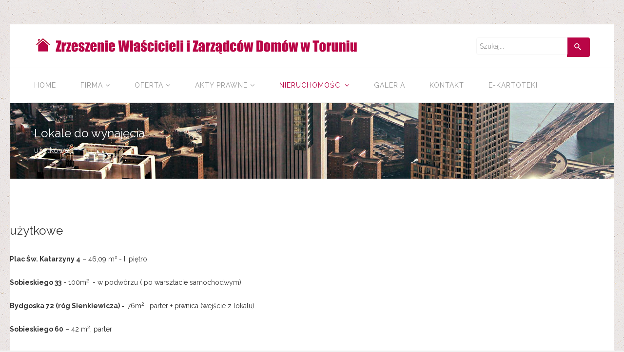

--- FILE ---
content_type: text/html; charset=utf-8
request_url: http://zrzeszenie-torun.pl/index.php/nieruchomosci/wynajem/uzytkowe
body_size: 4409
content:
<!DOCTYPE html>
<html xmlns="http://www.w3.org/1999/xhtml" xml:lang="pl-pl" lang="pl-pl" dir="ltr">
    <head>
        <meta http-equiv="X-UA-Compatible" content="IE=edge">
            <meta name="viewport" content="width=device-width, initial-scale=1">
                                <!-- head -->
                <base href="http://zrzeszenie-torun.pl/index.php/nieruchomosci/wynajem/uzytkowe" />
	<meta http-equiv="content-type" content="text/html; charset=utf-8" />
	<meta name="description" content="ZWiZD" />
	<meta name="generator" content="Joomla! - Open Source Content Management" />
	<title>Lokale użytkowe</title>
	<link href="/templates/corporex_helix3/images/favicon.ico" rel="shortcut icon" type="image/vnd.microsoft.icon" />
	<link href="http://zrzeszenie-torun.pl/index.php/component/search/?Itemid=645&amp;format=opensearch" rel="search" title="Szukaj ZWiZD Toruń" type="application/opensearchdescription+xml" />
	<link href="/components/com_sppagebuilder/assets/css/font-awesome-5.min.css" rel="stylesheet" type="text/css" />
	<link href="/components/com_sppagebuilder/assets/css/font-awesome-v4-shims.css" rel="stylesheet" type="text/css" />
	<link href="/components/com_sppagebuilder/assets/css/animate.min.css" rel="stylesheet" type="text/css" />
	<link href="/components/com_sppagebuilder/assets/css/sppagebuilder.css" rel="stylesheet" type="text/css" />
	<link href="//fonts.googleapis.com/css?family=Raleway:100,200,300,regular,500,600,700,800,900&amp;subset=latin" rel="stylesheet" type="text/css" />
	<link href="/templates/corporex_helix3/css/bootstrap.min.css" rel="stylesheet" type="text/css" />
	<link href="/templates/corporex_helix3/css/font-awesome.min.css" rel="stylesheet" type="text/css" />
	<link href="/templates/corporex_helix3/css/legacy.css" rel="stylesheet" type="text/css" />
	<link href="/templates/corporex_helix3/css/template.css" rel="stylesheet" type="text/css" />
	<link href="/templates/corporex_helix3/css/presets/preset6.css" rel="stylesheet" class="preset" type="text/css" />
	<link href="/plugins/system/helix3/assets/css/pagebuilder.css" rel="stylesheet" type="text/css" />
	<link href="/templates/corporex_helix3/css/frontend-edit.css" rel="stylesheet" type="text/css" />
	<style type="text/css">
.sp-page-builder .page-content #section-id-1490604544997{padding:75px 0px 50px 0px;margin:0px 0px 0px 0px;background-color:rgba(255, 255, 255, 1);}#sppb-addon-1490604545002 .sppb-addon-title {color:rgba(51, 51, 51, 1);font-size:24px;line-height:24px;}body.site {background-image: url(/images/pattern1.png);background-repeat: inherit;background-size: inherit;background-attachment: inherit;background-position: 0 0;}body{font-family:Raleway, sans-serif; font-size:14px; font-weight:normal; }h1{font-family:Raleway, sans-serif; font-size:28px; font-weight:normal; }h2{font-family:Raleway, sans-serif; font-size:24px; font-weight:normal; }h3{font-family:Raleway, sans-serif; font-size:18px; font-weight:normal; }h4{font-family:Raleway, sans-serif; font-size:16px; font-weight:normal; }@media (min-width: 1400px) {
.container {
max-width: 1140px;
}
}#sp-breadcrumb{ color:#ffffff; }
	</style>
	<script src="/media/jui/js/jquery.min.js?4fe4d111e4645259b2b4c086e5844ad6" type="text/javascript"></script>
	<script src="/media/jui/js/jquery-noconflict.js?4fe4d111e4645259b2b4c086e5844ad6" type="text/javascript"></script>
	<script src="/media/jui/js/jquery-migrate.min.js?4fe4d111e4645259b2b4c086e5844ad6" type="text/javascript"></script>
	<script src="/components/com_sppagebuilder/assets/js/sppagebuilder.js?efcb014a6f41a6d880968ea58653b58d" defer="defer" type="text/javascript"></script>
	<script src="/templates/corporex_helix3/js/bootstrap.min.js" type="text/javascript"></script>
	<script src="/templates/corporex_helix3/js/jquery.sticky.js" type="text/javascript"></script>
	<script src="/templates/corporex_helix3/js/main.js" type="text/javascript"></script>
	<script src="/templates/corporex_helix3/js/frontend-edit.js" type="text/javascript"></script>
	<script type="text/javascript">

var sp_preloader = '0';

var sp_gotop = '1';

var sp_offanimation = 'default';

	</script>
	<meta property="og:title" content="Lokale użytkowe" />
	<meta property="og:type" content="website" />
	<meta property="og:url" content="http://zrzeszenie-torun.pl/index.php/nieruchomosci/wynajem/uzytkowe" />
	<meta property="og:site_name" content="ZWiZD Toruń" />
	<meta name="twitter:card" content="summary" />
	<meta name="twitter:site" content="ZWiZD Toruń" />

                                </head>
                <body class="site com-sppagebuilder view-page no-layout no-task itemid-645 pl-pl ltr  layout-boxed off-canvas-menu-init">

                    <div class="body-wrapper">
                        <div class="body-innerwrapper">
                            <header id="sp-header"><div class="container"><div class="row"><div id="sp-logo" class="col-5 col-md-5 col-lg-8 "><div class="sp-column "><div class="logo"><a href="/"><img class="sp-default-logo hidden-xs" src="/images/logo-zwizd-small.png" alt="ZWiZD Toruń"><img class="sp-retina-logo hidden-xs" src="/images/logo-zwizd2.png" alt="ZWiZD Toruń" width="682" height="35"><img class="sp-default-logo visible-xs" src="/images/logo-zwizd3.png" alt="ZWiZD Toruń"></a></div></div></div><div id="sp-top-social" class="col-8 col-md-6 col-lg-4 d-none d-lg-block"><div class="sp-column "><div class="sp-module "><div class="sp-module-content">
<div class="search pull-right input-append" style="margin-top:27px;">
    <form action="/index.php/nieruchomosci/wynajem/uzytkowe" method="post">
		<input name="searchword" class="input-block-level" id="mod-search-searchword" type="text" placeholder="Szukaj..." />
		<input type="hidden" name="task" value="search" />
    	<input type="hidden" name="option" value="com_search" />
    	<input type="hidden" name="Itemid" value="0" />
    	<button class="button btn btn-primary" onclick="this.form.searchword.focus();">
    		<i class="icon-search"></i>
    	</button>
    </form>
</div>
</div></div></div></div></div></div></header><section id="sp-menu"><div class="container"><div class="row"><div id="sp-menu" class="col-4 col-md-6 col-lg-12 "><div class="sp-column ">			<div class='sp-megamenu-wrapper'>
				<a id="offcanvas-toggler" class="visible-sm visible-xs" href="#"><i class="fa fa-bars"></i></a>
				<ul class="sp-megamenu-parent menu-slide-down hidden-sm hidden-xs"><li class="sp-menu-item"><a  href="/index.php"  >Home</a></li><li class="sp-menu-item sp-has-child"><a  href="#"  >Firma</a><div class="sp-dropdown sp-dropdown-main sp-menu-right" style="width: 240px;"><div class="sp-dropdown-inner"><ul class="sp-dropdown-items"><li class="sp-menu-item"><a  href="/index.php/firma/o-firmie"  >O firmie</a></li><li class="sp-menu-item"><a  href="/index.php/firma/organy-firmy2"  >Organy firmy</a></li></ul></div></div></li><li class="sp-menu-item sp-has-child"><a  href="#"  >Oferta</a><div class="sp-dropdown sp-dropdown-main sp-menu-right" style="width: 240px;"><div class="sp-dropdown-inner"><ul class="sp-dropdown-items"><li class="sp-menu-item"><a  href="/index.php/oferta/dla-wlascicieli-nieruchomosci"  >dla właścicieli nieruchomości</a></li><li class="sp-menu-item"><a  href="/index.php/oferta/dla-wspolnot-mieszkaniowych"  >dla Wspólnot Mieszkaniowych</a></li><li class="sp-menu-item"><a  href="/index.php/oferta/pozyczka-dla-wlascicieli"  >Pożyczka dla Właścicieli</a></li><li class="sp-menu-item"><a  href="/index.php/oferta/premia-kompensacyjna"  >Premia kompensacyjna</a></li></ul></div></div></li><li class="sp-menu-item sp-has-child"><a  href="#"  >Akty prawne</a><div class="sp-dropdown sp-dropdown-main sp-menu-right" style="width: 240px;"><div class="sp-dropdown-inner"><ul class="sp-dropdown-items"><li class="sp-menu-item"><a  href="/akty_prawne/ustawa_o_gospodarce_nieruchomosciami.pdf" onclick="window.open(this.href,'targetWindow','toolbar=no,location=no,status=no,menubar=no,scrollbars=yes,resizable=yes,');return false;" >Ustawa o gospodarce nieruchomościami</a></li><li class="sp-menu-item"><a  href="/akty_prawne/ustawa_o_dodatkach_mieszkaniowych.pdf" onclick="window.open(this.href,'targetWindow','toolbar=no,location=no,status=no,menubar=no,scrollbars=yes,resizable=yes,');return false;" >Ustawa o dodatkach mieszkaniowych</a></li><li class="sp-menu-item"><a  href="/akty_prawne/ustawa_o_ochronie_praw_lokatorow.pdf" onclick="window.open(this.href,'targetWindow','toolbar=no,location=no,status=no,menubar=no,scrollbars=yes,resizable=yes,');return false;" >Ustawa o ochronie praw lokatorów, mieszkaniowym zasobie gminy i o zmianie Kodeksu Cywilnego</a></li><li class="sp-menu-item"><a  href="/akty_prawne/ustawa_o_wlasnosci_lokali.pdf" onclick="window.open(this.href,'targetWindow','toolbar=no,location=no,status=no,menubar=no,scrollbars=yes,resizable=yes,');return false;" >Ustawa o własności lokali</a></li><li class="sp-menu-item"><a  href="/akty_prawne/prawo_budowlane.pdf" onclick="window.open(this.href,'targetWindow','toolbar=no,location=no,status=no,menubar=no,scrollbars=yes,resizable=yes,');return false;" >Prawo Budowlane</a></li><li class="sp-menu-item"><a  href="/akty_prawne/kodeks_cywilny.pdf" onclick="window.open(this.href,'targetWindow','toolbar=no,location=no,status=no,menubar=no,scrollbars=yes,resizable=yes,');return false;" >Kodeks Cywilny</a></li><li class="sp-menu-item"><a  href="/akty_prawne/oswiadczenie_osob.pdf" onclick="window.open(this.href,'targetWindow','toolbar=no,location=no,status=no,menubar=no,scrollbars=yes,resizable=yes,');return false;" >Oświadczenie o ilości osób przebywających w lokalu</a></li><li class="sp-menu-item"><a  href="/index.php/akty-prawne/realizacja-obowiazku-informacyjnego"  >Realizacja obowiązku informacyjnego</a></li></ul></div></div></li><li class="sp-menu-item sp-has-child active"><a  href="#"  >Nieruchomości</a><div class="sp-dropdown sp-dropdown-main sp-menu-right" style="width: 240px;"><div class="sp-dropdown-inner"><ul class="sp-dropdown-items"><li class="sp-menu-item sp-has-child active"><a  href="#"  >Wynajem</a><div class="sp-dropdown sp-dropdown-sub sp-menu-right" style="width: 240px;"><div class="sp-dropdown-inner"><ul class="sp-dropdown-items"><li class="sp-menu-item"><a  href="/index.php/nieruchomosci/wynajem/mieszkalne"  >Lokale mieszkalne</a></li><li class="sp-menu-item current-item active"><a  href="/index.php/nieruchomosci/wynajem/uzytkowe"  >Lokale użytkowe</a></li><li class="sp-menu-item"><a  href="/index.php/nieruchomosci/wynajem/inne"  >Inne</a></li></ul></div></div></li><li class="sp-menu-item"><a  href="#"  >Kupno</a></li><li class="sp-menu-item"><a  href="#"  >Sprzedaż</a></li></ul></div></div></li><li class="sp-menu-item"><a  href="/index.php/galeria"  >Galeria</a></li><li class="sp-menu-item"><a  href="/index.php/kontakt"  >Kontakt</a></li><li class="sp-menu-item"><a  href="https://ekartoteki.zrzeszenie-torun.pl/" rel="noopener noreferrer" target="_blank" >E-KARTOTEKI</a></li></ul>			</div>
		</div></div></div></div></section><section id="sp-page-title"><div class="row"><div id="sp-title" class="col-lg-12 "><div class="sp-column "><div class="sp-page-title"style="background-image: url(/images/about-subheader08.jpg);"><div class="container"><h2>Lokale do wynajęcia</h2><h3>użytkowe</h3></div></div></div></div></div></section><section id="sp-main-body"><div class="row"><div id="sp-component" class="col-lg-12 "><div class="sp-column "><div id="system-message-container">
	</div>

<div id="sp-page-builder" class="sp-page-builder  page-17">

	
	<div class="page-content">
				<section id="section-id-1490604544997" class="sppb-section " ><div class="sppb-row-container"><div class="sppb-row"><div class="sppb-col-md-12"><div id="column-id-1490604544998" class="sppb-column" ><div class="sppb-column-addons"><div id="sppb-addon-1490604545002" class="clearfix" ><div class="sppb-addon sppb-addon-text-block sppb-text-left "><h2 class="sppb-addon-title">użytkowe</h2><div class="sppb-addon-content"><strong><br /></strong><strong>Plac Św. Katarzyny 4</strong> &ndash; 46,09 m&sup2; - II piętro<br /><br /><strong>Sobieskiego 33</strong> - 100m<sup>2&nbsp;</sup> - w podw&oacute;rzu ( po warsztacie samochodwym)<br /><br /><strong>Bydgoska 72 (r&oacute;g Sienkiewicza) -&nbsp;&nbsp;</strong>76m<sup>2</sup> , parter + piwnica (wejście z lokalu)&nbsp;<br /><br />
<p><strong>Sobieskiego 60</strong> &ndash; 42 m<sup>2</sup>, parter</p>
<p>&nbsp;</p>
<p><strong>Tel. kontaktowy: 56/621-59-55</strong></p>
<br /><br /><strong>Wybickiego 47/49</strong> - lok. użytkowy z częścią mieszkalną, pow. 90m2 - tel. 500-041-819</div></div></div></div></div></div></div></div></section>			</div>
</div>
</div></div></div></section><section id="sp-breadcrumb"><div class="container"><div class="row"><div id="sp-breadcrumb" class="col-lg-12 "><div class="sp-column "><div class="sp-module "><div class="sp-module-content">
<ol class="breadcrumb">
<li><i class="fa fa-map-marker" aria-hidden="true"></i></li><li><a href="/index.php" class="pathway">Start</a></li><li><a href="#" class="pathway">Nieruchomości</a></li><li><a href="#" class="pathway">Wynajem</a></li><li class="active">Lokale użytkowe</li></ol>
</div></div></div></div></div></div></section><footer id="sp-footer"><div class="container"><div class="row"><div id="sp-footer1" class="col-lg-4 "><div class="sp-column "><span class="sp-copyright">COPYRIGHT ©2026 -ZWiZD.</span></div></div><div id="sp-footer2" class="col-lg-8 "><div class="sp-column "><div class="sp-module "><div class="sp-module-content"><ul class="nav menu">
<li class="item-555"><a href="/index.php/home-footer" > HOME</a></li><li class="item-556"><a href="/index.php/firma-footer" > Firma</a></li><li class="item-557"><a href="/index.php/oferta-footer" > Oferta</a></li><li class="item-558"><a href="#" > Akty prawne</a></li><li class="item-648"><a href="/index.php/ogloszenia-footer" > Ogłoszenia</a></li><li class="item-649"><a href="/index.php/galeria-footer" > Galeria</a></li><li class="item-650"><a href="/index.php/kontakt-footer" > Kontakt</a></li><li class="item-651"><a href="https://ekartoteki.zrzeszenie-torun.pl/" target="_blank" > E-Kartoteki</a></li></ul>
</div></div></div></div></div></div></footer>                        </div> <!-- /.body-innerwrapper -->
                    </div> <!-- /.body-innerwrapper -->

                    <!-- Off Canvas Menu -->
                    <div class="offcanvas-menu">
                        <a href="#" class="close-offcanvas"><i class="fa fa-remove"></i></a>
                        <div class="offcanvas-inner">
                                                          <div class="sp-module "><h3 class="sp-module-title">Search</h3><div class="sp-module-content">
<div class="search pull-right input-append" style="margin-top:27px;">
    <form action="/index.php/nieruchomosci/wynajem/uzytkowe" method="post">
		<input name="searchword" class="input-block-level" id="mod-search-searchword" type="text" placeholder="Szukaj..." />
		<input type="hidden" name="task" value="search" />
    	<input type="hidden" name="option" value="com_search" />
    	<input type="hidden" name="Itemid" value="0" />
    	<button class="button btn btn-primary" onclick="this.form.searchword.focus();">
    		<i class="icon-search"></i>
    	</button>
    </form>
</div>
</div></div><div class="sp-module "><div class="sp-module-content"><ul class="nav menu">
<li class="item-437"><a href="/index.php" > Home</a></li><li class="item-626  deeper parent"><a href="#" > Firma</a><span class="offcanvas-menu-toggler collapsed" data-toggle="collapse" data-target="#collapse-menu-626"><i class="open-icon fa fa-angle-down"></i><i class="close-icon fa fa-angle-up"></i></span><ul class="collapse" id="collapse-menu-626"><li class="item-551"><a href="/index.php/firma/o-firmie" > O firmie</a></li><li class="item-629"><a href="/index.php/firma/organy-firmy2" > Organy firmy</a></li></ul></li><li class="item-630  deeper parent"><a href="#" > Oferta</a><span class="offcanvas-menu-toggler collapsed" data-toggle="collapse" data-target="#collapse-menu-630"><i class="open-icon fa fa-angle-down"></i><i class="close-icon fa fa-angle-up"></i></span><ul class="collapse" id="collapse-menu-630"><li class="item-631"><a href="/index.php/oferta/dla-wlascicieli-nieruchomosci" > dla właścicieli nieruchomości</a></li><li class="item-646"><a href="/index.php/oferta/dla-wspolnot-mieszkaniowych" > dla Wspólnot Mieszkaniowych</a></li><li class="item-641"><a href="/index.php/oferta/pozyczka-dla-wlascicieli" > Pożyczka dla Właścicieli</a></li><li class="item-642"><a href="/index.php/oferta/premia-kompensacyjna" > Premia kompensacyjna</a></li></ul></li><li class="item-632  deeper parent"><a href="#" > Akty prawne</a><span class="offcanvas-menu-toggler collapsed" data-toggle="collapse" data-target="#collapse-menu-632"><i class="open-icon fa fa-angle-down"></i><i class="close-icon fa fa-angle-up"></i></span><ul class="collapse" id="collapse-menu-632"><li class="item-633"><a href="/akty_prawne/ustawa_o_gospodarce_nieruchomosciami.pdf" onclick="window.open(this.href,'targetWindow','toolbar=no,location=no,status=no,menubar=no,scrollbars=yes,resizable=yes,');return false;" > Ustawa o gospodarce nieruchomościami</a></li><li class="item-634"><a href="/akty_prawne/ustawa_o_dodatkach_mieszkaniowych.pdf" onclick="window.open(this.href,'targetWindow','toolbar=no,location=no,status=no,menubar=no,scrollbars=yes,resizable=yes,');return false;" > Ustawa o dodatkach mieszkaniowych</a></li><li class="item-635"><a href="/akty_prawne/ustawa_o_ochronie_praw_lokatorow.pdf" onclick="window.open(this.href,'targetWindow','toolbar=no,location=no,status=no,menubar=no,scrollbars=yes,resizable=yes,');return false;" > Ustawa o ochronie praw lokatorów, mieszkaniowym zasobie gminy i o zmianie Kodeksu Cywilnego</a></li><li class="item-636"><a href="/akty_prawne/ustawa_o_wlasnosci_lokali.pdf" onclick="window.open(this.href,'targetWindow','toolbar=no,location=no,status=no,menubar=no,scrollbars=yes,resizable=yes,');return false;" > Ustawa o własności lokali</a></li><li class="item-637"><a href="/akty_prawne/prawo_budowlane.pdf" onclick="window.open(this.href,'targetWindow','toolbar=no,location=no,status=no,menubar=no,scrollbars=yes,resizable=yes,');return false;" > Prawo Budowlane</a></li><li class="item-638"><a href="/akty_prawne/kodeks_cywilny.pdf" onclick="window.open(this.href,'targetWindow','toolbar=no,location=no,status=no,menubar=no,scrollbars=yes,resizable=yes,');return false;" > Kodeks Cywilny</a></li><li class="item-639"><a href="/akty_prawne/oswiadczenie_osob.pdf" onclick="window.open(this.href,'targetWindow','toolbar=no,location=no,status=no,menubar=no,scrollbars=yes,resizable=yes,');return false;" > Oświadczenie o ilości osób przebywających w lokalu</a></li><li class="item-654"><a href="/index.php/akty-prawne/realizacja-obowiazku-informacyjnego" > Realizacja obowiązku informacyjnego</a></li></ul></li><li class="item-640  active deeper parent"><a href="#" > Nieruchomości</a><span class="offcanvas-menu-toggler collapsed" data-toggle="collapse" data-target="#collapse-menu-640"><i class="open-icon fa fa-angle-down"></i><i class="close-icon fa fa-angle-up"></i></span><ul class="collapse" id="collapse-menu-640"><li class="item-643  active deeper parent"><a href="#" > Wynajem</a><span class="offcanvas-menu-toggler collapsed" data-toggle="collapse" data-target="#collapse-menu-643"><i class="open-icon fa fa-angle-down"></i><i class="close-icon fa fa-angle-up"></i></span><ul class="collapse" id="collapse-menu-643"><li class="item-644"><a href="/index.php/nieruchomosci/wynajem/mieszkalne" > Lokale mieszkalne</a></li><li class="item-645  current active"><a href="/index.php/nieruchomosci/wynajem/uzytkowe" > Lokale użytkowe</a></li><li class="item-653"><a href="/index.php/nieruchomosci/wynajem/inne" > Inne</a></li></ul></li><li class="item-655"><a href="#" > Kupno</a></li><li class="item-656"><a href="#" > Sprzedaż</a></li></ul></li><li class="item-652"><a href="/index.php/galeria" > Galeria</a></li><li class="item-559"><a href="/index.php/kontakt" > Kontakt</a></li><li class="item-647"><a href="https://ekartoteki.zrzeszenie-torun.pl/" target="_blank" > E-KARTOTEKI</a></li></ul>
</div></div>
                                                    </div> <!-- /.offcanvas-inner -->
                    </div> <!-- /.offcanvas-menu -->

                    
                    
                    <!-- Preloader -->
                    
                    <!-- Go to top -->
                                            <a href="javascript:void(0)" class="scrollup">&nbsp;</a>
                    
                </body>
                </html>


--- FILE ---
content_type: text/css
request_url: http://zrzeszenie-torun.pl/templates/corporex_helix3/css/template.css
body_size: 16133
content:
.form-control {
  display: block;
  height: 34px;
  padding: 6px 12px;
  font-size: 14px;
  line-height: 1.428571429;
  color: #555555;
  background-color: #fff;
  background-image: none;
  border: 1px solid #ccc;
  border-radius: 4px;
  -webkit-box-shadow: inset 0 1px 1px rgba(0,0,0,0.075);
  box-shadow: inset 0 1px 1px rgba(0,0,0,0.075);
  -webkit-transition: border-color ease-in-out .15s, box-shadow ease-in-out .15s;
  -o-transition: border-color ease-in-out .15s, box-shadow ease-in-out .15s;
  transition: border-color ease-in-out .15s, box-shadow ease-in-out .15s;
}
.form-control:focus {
  border-color: #66afe9;
  outline: 0;
  -webkit-box-shadow: inset 0 1px 1px rgba(0,0,0,.075), 0 0 8px rgba(102,175,233,0.6);
  box-shadow: inset 0 1px 1px rgba(0,0,0,.075), 0 0 8px rgba(102,175,233,0.6);
}
.form-control::-moz-placeholder {
  color: #999;
  opacity: 1;
}
.form-control:-ms-input-placeholder {
  color: #999;
}
.form-control::-webkit-input-placeholder {
  color: #999;
}
.form-control[disabled],
.form-control[readonly],
fieldset[disabled] .form-control {
  cursor: not-allowed;
  background-color: #eeeeee;
  opacity: 1;
}
textarea.form-control {
  height: auto;
}
@font-face {
  font-family: 'IcoMoon';
  src: url('../fonts/IcoMoon.eot');
  src: url('../fonts/IcoMoon.eot?#iefix') format('embedded-opentype'), url('../fonts/IcoMoon.woff') format('woff'), url('../fonts/IcoMoon.ttf') format('truetype'), url('../fonts/IcoMoon.svg#IcoMoon') format('svg');
  font-weight: normal;
  font-style: normal;
}
[data-icon]:before {
  font-family: 'IcoMoon';
  content: attr(data-icon);
  speak: none;
}
[class^="icon-"],
[class*=" icon-"] {
  display: inline-block;
  width: 14px;
  height: 14px;
  margin-right: .25em;
  line-height: 14px;
  background-image: none;
}
dd > span[class^="icon-"] + time,
dd > span[class*=" icon-"] + time {
  margin-left: -0.25em;
}
dl.article-info dd.hits span[class^="icon-"],
dl.article-info dd.hits span[class*=" icon-"] {
  margin-right: 0;
}
[class^="icon-"]:before,
[class*=" icon-"]:before {
  font-family: 'IcoMoon';
  font-style: normal;
  speak: none;
}
[class^="icon-"].disabled,
[class*=" icon-"].disabled {
  font-weight: normal;
}
.icon-joomla:before {
  content: "\e200";
}
.icon-chevron-up:before,
.icon-uparrow:before,
.icon-arrow-up:before {
  content: "\e005";
}
.icon-chevron-right:before,
.icon-rightarrow:before,
.icon-arrow-right:before {
  content: "\e006";
}
.icon-chevron-down:before,
.icon-downarrow:before,
.icon-arrow-down:before {
  content: "\e007";
}
.icon-chevron-left:before,
.icon-leftarrow:before,
.icon-arrow-left:before {
  content: "\e008";
}
.icon-arrow-first:before {
  content: "\e003";
}
.icon-arrow-last:before {
  content: "\e004";
}
.icon-arrow-up-2:before {
  content: "\e009";
}
.icon-arrow-right-2:before {
  content: "\e00a";
}
.icon-arrow-down-2:before {
  content: "\e00b";
}
.icon-arrow-left-2:before {
  content: "\e00c";
}
.icon-arrow-up-3:before {
  content: "\e00f";
}
.icon-arrow-right-3:before {
  content: "\e010";
}
.icon-arrow-down-3:before {
  content: "\e011";
}
.icon-arrow-left-3:before {
  content: "\e012";
}
.icon-menu-2:before {
  content: "\e00e";
}
.icon-arrow-up-4:before {
  content: "\e201";
}
.icon-arrow-right-4:before {
  content: "\e202";
}
.icon-arrow-down-4:before {
  content: "\e203";
}
.icon-arrow-left-4:before {
  content: "\e204";
}
.icon-share:before,
.icon-redo:before {
  content: "\27";
}
.icon-undo:before {
  content: "\28";
}
.icon-forward-2:before {
  content: "\e205";
}
.icon-backward-2:before,
.icon-reply:before {
  content: "\e206";
}
.icon-unblock:before,
.icon-refresh:before,
.icon-redo-2:before {
  content: "\6c";
}
.icon-undo-2:before {
  content: "\e207";
}
.icon-move:before {
  content: "\7a";
}
.icon-expand:before {
  content: "\66";
}
.icon-contract:before {
  content: "\67";
}
.icon-expand-2:before {
  content: "\68";
}
.icon-contract-2:before {
  content: "\69";
}
.icon-play:before {
  content: "\e208";
}
.icon-pause:before {
  content: "\e209";
}
.icon-stop:before {
  content: "\e210";
}
.icon-previous:before,
.icon-backward:before {
  content: "\7c";
}
.icon-next:before,
.icon-forward:before {
  content: "\7b";
}
.icon-first:before {
  content: "\7d";
}
.icon-last:before {
  content: "\e000";
}
.icon-play-circle:before {
  content: "\e00d";
}
.icon-pause-circle:before {
  content: "\e211";
}
.icon-stop-circle:before {
  content: "\e212";
}
.icon-backward-circle:before {
  content: "\e213";
}
.icon-forward-circle:before {
  content: "\e214";
}
.icon-loop:before {
  content: "\e001";
}
.icon-shuffle:before {
  content: "\e002";
}
.icon-search:before {
  content: "\53";
}
.icon-zoom-in:before {
  content: "\64";
}
.icon-zoom-out:before {
  content: "\65";
}
.icon-apply:before,
.icon-edit:before,
.icon-pencil:before {
  content: "\2b";
}
.icon-pencil-2:before {
  content: "\2c";
}
.icon-brush:before {
  content: "\3b";
}
.icon-save-new:before,
.icon-plus-2:before {
  content: "\5d";
}
.icon-ban-circle:before,
.icon-minus-sign:before,
.icon-minus-2:before {
  content: "\5e";
}
.icon-delete:before,
.icon-remove:before,
.icon-cancel-2:before {
  content: "\49";
}
.icon-publish:before,
.icon-save:before,
.icon-ok:before,
.icon-checkmark:before {
  content: "\47";
}
.icon-new:before,
.icon-plus:before {
  content: "\2a";
}
.icon-plus-circle:before {
  content: "\e215";
}
.icon-minus:before,
.icon-not-ok:before {
  content: "\4b";
}
.icon-minus-circle:before {
  content: "\e216";
}
.icon-unpublish:before,
.icon-cancel:before {
  content: "\4a";
}
.icon-cancel-circle:before {
  content: "\e217";
}
.icon-checkmark-2:before {
  content: "\e218";
}
.icon-checkmark-circle:before {
  content: "\e219";
}
.icon-info:before {
  content: "\e220";
}
.icon-info-2:before,
.icon-info-circle:before {
  content: "\e221";
}
.icon-question:before,
.icon-question-sign:before,
.icon-help:before {
  content: "\45";
}
.icon-question-2:before,
.icon-question-circle:before {
  content: "\e222";
}
.icon-notification:before {
  content: "\e223";
}
.icon-notification-2:before,
.icon-notification-circle:before {
  content: "\e224";
}
.icon-pending:before,
.icon-warning:before {
  content: "\48";
}
.icon-warning-2:before,
.icon-warning-circle:before {
  content: "\e225";
}
.icon-checkbox-unchecked:before {
  content: "\3d";
}
.icon-checkin:before,
.icon-checkbox:before,
.icon-checkbox-checked:before {
  content: "\3e";
}
.icon-checkbox-partial:before {
  content: "\3f";
}
.icon-square:before {
  content: "\e226";
}
.icon-radio-unchecked:before {
  content: "\e227";
}
.icon-radio-checked:before,
.icon-generic:before {
  content: "\e228";
}
.icon-circle:before {
  content: "\e229";
}
.icon-signup:before {
  content: "\e230";
}
.icon-grid:before,
.icon-grid-view:before {
  content: "\58";
}
.icon-grid-2:before,
.icon-grid-view-2:before {
  content: "\59";
}
.icon-menu:before {
  content: "\5a";
}
.icon-list:before,
.icon-list-view:before {
  content: "\31";
}
.icon-list-2:before {
  content: "\e231";
}
.icon-menu-3:before {
  content: "\e232";
}
.icon-folder-open:before,
.icon-folder:before {
  content: "\2d";
}
.icon-folder-close:before,
.icon-folder-2:before {
  content: "\2e";
}
.icon-folder-plus:before {
  content: "\e234";
}
.icon-folder-minus:before {
  content: "\e235";
}
.icon-folder-3:before {
  content: "\e236";
}
.icon-folder-plus-2:before {
  content: "\e237";
}
.icon-folder-remove:before {
  content: "\e238";
}
.icon-file:before {
  content: "\e016";
}
.icon-file-2:before {
  content: "\e239";
}
.icon-file-add:before,
.icon-file-plus:before {
  content: "\29";
}
.icon-file-remove:before,
.icon-file-minus:before {
  content: "\e017";
}
.icon-file-check:before {
  content: "\e240";
}
.icon-file-remove:before {
  content: "\e241";
}
.icon-save-copy:before,
.icon-copy:before {
  content: "\e018";
}
.icon-stack:before {
  content: "\e242";
}
.icon-tree:before {
  content: "\e243";
}
.icon-tree-2:before {
  content: "\e244";
}
.icon-paragraph-left:before {
  content: "\e246";
}
.icon-paragraph-center:before {
  content: "\e247";
}
.icon-paragraph-right:before {
  content: "\e248";
}
.icon-paragraph-justify:before {
  content: "\e249";
}
.icon-screen:before {
  content: "\e01c";
}
.icon-tablet:before {
  content: "\e01d";
}
.icon-mobile:before {
  content: "\e01e";
}
.icon-box-add:before {
  content: "\51";
}
.icon-box-remove:before {
  content: "\52";
}
.icon-download:before {
  content: "\e021";
}
.icon-upload:before {
  content: "\e022";
}
.icon-home:before {
  content: "\21";
}
.icon-home-2:before {
  content: "\e250";
}
.icon-out-2:before,
.icon-new-tab:before {
  content: "\e024";
}
.icon-out-3:before,
.icon-new-tab-2:before {
  content: "\e251";
}
.icon-link:before {
  content: "\e252";
}
.icon-picture:before,
.icon-image:before {
  content: "\2f";
}
.icon-pictures:before,
.icon-images:before {
  content: "\30";
}
.icon-palette:before,
.icon-color-palette:before {
  content: "\e014";
}
.icon-camera:before {
  content: "\55";
}
.icon-camera-2:before,
.icon-video:before {
  content: "\e015";
}
.icon-play-2:before,
.icon-video-2:before,
.icon-youtube:before {
  content: "\56";
}
.icon-music:before {
  content: "\57";
}
.icon-user:before {
  content: "\22";
}
.icon-users:before {
  content: "\e01f";
}
.icon-vcard:before {
  content: "\6d";
}
.icon-address:before {
  content: "\70";
}
.icon-share-alt:before,
.icon-out:before {
  content: "\26";
}
.icon-enter:before {
  content: "\e257";
}
.icon-exit:before {
  content: "\e258";
}
.icon-comment:before,
.icon-comments:before {
  content: "\24";
}
.icon-comments-2:before {
  content: "\25";
}
.icon-quote:before,
.icon-quotes-left:before {
  content: "\60";
}
.icon-quote-2:before,
.icon-quotes-right:before {
  content: "\61";
}
.icon-quote-3:before,
.icon-bubble-quote:before {
  content: "\e259";
}
.icon-phone:before {
  content: "\e260";
}
.icon-phone-2:before {
  content: "\e261";
}
.icon-envelope:before,
.icon-mail:before {
  content: "\4d";
}
.icon-envelope-opened:before,
.icon-mail-2:before {
  content: "\4e";
}
.icon-unarchive:before,
.icon-drawer:before {
  content: "\4f";
}
.icon-archive:before,
.icon-drawer-2:before {
  content: "\50";
}
.icon-briefcase:before {
  content: "\e020";
}
.icon-tag:before {
  content: "\e262";
}
.icon-tag-2:before {
  content: "\e263";
}
.icon-tags:before {
  content: "\e264";
}
.icon-tags-2:before {
  content: "\e265";
}
.icon-options:before,
.icon-cog:before {
  content: "\38";
}
.icon-cogs:before {
  content: "\37";
}
.icon-screwdriver:before,
.icon-tools:before {
  content: "\36";
}
.icon-wrench:before {
  content: "\3a";
}
.icon-equalizer:before {
  content: "\39";
}
.icon-dashboard:before {
  content: "\78";
}
.icon-switch:before {
  content: "\e266";
}
.icon-filter:before {
  content: "\54";
}
.icon-purge:before,
.icon-trash:before {
  content: "\4c";
}
.icon-checkedout:before,
.icon-lock:before,
.icon-locked:before {
  content: "\23";
}
.icon-unlock:before {
  content: "\e267";
}
.icon-key:before {
  content: "\5f";
}
.icon-support:before {
  content: "\46";
}
.icon-database:before {
  content: "\62";
}
.icon-scissors:before {
  content: "\e268";
}
.icon-health:before {
  content: "\6a";
}
.icon-wand:before {
  content: "\6b";
}
.icon-eye-open:before,
.icon-eye:before {
  content: "\3c";
}
.icon-eye-close:before,
.icon-eye-blocked:before,
.icon-eye-2:before {
  content: "\e269";
}
.icon-clock:before {
  content: "\6e";
}
.icon-compass:before {
  content: "\6f";
}
.icon-broadcast:before,
.icon-connection:before,
.icon-wifi:before {
  content: "\e01b";
}
.icon-book:before {
  content: "\e271";
}
.icon-lightning:before,
.icon-flash:before {
  content: "\79";
}
.icon-print:before,
.icon-printer:before {
  content: "\e013";
}
.icon-feed:before {
  content: "\71";
}
.icon-calendar:before {
  content: "\43";
}
.icon-calendar-2:before {
  content: "\44";
}
.icon-calendar-3:before {
  content: "\e273";
}
.icon-pie:before {
  content: "\77";
}
.icon-bars:before {
  content: "\76";
}
.icon-chart:before {
  content: "\75";
}
.icon-power-cord:before {
  content: "\32";
}
.icon-cube:before {
  content: "\33";
}
.icon-puzzle:before {
  content: "\34";
}
.icon-attachment:before,
.icon-paperclip:before,
.icon-flag-2:before {
  content: "\72";
}
.icon-lamp:before {
  content: "\74";
}
.icon-pin:before,
.icon-pushpin:before {
  content: "\73";
}
.icon-location:before {
  content: "\63";
}
.icon-shield:before {
  content: "\e274";
}
.icon-flag:before {
  content: "\35";
}
.icon-flag-3:before {
  content: "\e275";
}
.icon-bookmark:before {
  content: "\e023";
}
.icon-bookmark-2:before {
  content: "\e276";
}
.icon-heart:before {
  content: "\e277";
}
.icon-heart-2:before {
  content: "\e278";
}
.icon-thumbs-up:before {
  content: "\5b";
}
.icon-thumbs-down:before {
  content: "\5c";
}
.icon-unfeatured:before,
.icon-asterisk:before,
.icon-star-empty:before {
  content: "\40";
}
.icon-star-2:before {
  content: "\41";
}
.icon-featured:before,
.icon-default:before,
.icon-star:before {
  content: "\42";
}
.icon-smiley:before,
.icon-smiley-happy:before {
  content: "\e279";
}
.icon-smiley-2:before,
.icon-smiley-happy-2:before {
  content: "\e280";
}
.icon-smiley-sad:before {
  content: "\e281";
}
.icon-smiley-sad-2:before {
  content: "\e282";
}
.icon-smiley-neutral:before {
  content: "\e283";
}
.icon-smiley-neutral-2:before {
  content: "\e284";
}
.icon-cart:before {
  content: "\e019";
}
.icon-basket:before {
  content: "\e01a";
}
.icon-credit:before {
  content: "\e286";
}
.icon-credit-2:before {
  content: "\e287";
}
.icon-expired:before {
  content: "\4b";
}
.sp-megamenu-parent {
  list-style: none;
  padding: 0;
  margin: 0;
  z-index: 99;
  display: block;
  float: left;
}
.sp-megamenu-parent >li {
  display: inline-block;
  position: relative;
  padding: 0;
  margin-right: 30px;
}
.sp-megamenu-parent >li.menu-justify {
  position: static;
}
.sp-megamenu-parent >li >a,
.sp-megamenu-parent >li >span {
  display: inline-block;
  padding: 0 10px;
  line-height: 70px;
  font-size: 14px;
  text-transform: uppercase;
  letter-spacing: 1px;
  color: #999;
  margin: 0;
}
.sp-megamenu-parent >li.sp-has-child>a:after,
.sp-megamenu-parent >li.sp-has-child>span:after {
  font-family: "FontAwesome";
  content: " \f107";
}
.sp-megamenu-parent >li:first-child a {
  padding-left: 0;
}
.sp-megamenu-parent .sp-module {
  padding: 10px;
}
.sp-megamenu-parent .sp-mega-group {
  list-style: none;
  padding: 0;
  margin: 0;
}
.sp-megamenu-parent .sp-mega-group .sp-mega-group-child {
  list-style: none;
  padding: 0;
  margin: 0;
}
.sp-megamenu-parent .sp-dropdown {
  margin: 0;
  position: absolute;
  z-index: 10;
  display: none;
}
.sp-megamenu-parent .sp-dropdown .sp-dropdown-inner {
  background: #ffffff;
  box-shadow: 0 3px 5px 0 rgba(0,0,0,0.2);
  padding: 20px;
}
.sp-megamenu-parent .sp-dropdown .sp-dropdown-inner >.row [class*="col-sm-"] {
  border-right: 1px solid rgba(0,0,0,0.07);
}
.sp-megamenu-parent .sp-dropdown .sp-dropdown-inner >.row [class*="col-sm-"]:last-child {
  border-right: none;
}
.sp-megamenu-parent .sp-dropdown .sp-dropdown-inner .sp-module {
  margin-top: 0;
}
.sp-megamenu-parent .sp-dropdown .sp-dropdown-inner .sp-module .sp-module-title {
  display: block;
  color: #999;
  font-weight: 700;
  text-transform: uppercase;
}
.sp-megamenu-parent .sp-dropdown .sp-dropdown-inner .sp-module .sp-module-content .latestnews > div {
  padding-bottom: 12px;
  margin-bottom: 12px;
}
.sp-megamenu-parent .sp-dropdown .sp-dropdown-inner .sp-module .sp-module-content .latestnews > div a {
  color: #999;
  line-height: 1.3;
  margin-top: 0;
}
.sp-megamenu-parent .sp-dropdown .sp-dropdown-inner .sp-module .sp-module-content .latestnews > div small {
  font-weight: 700;
}
.sp-megamenu-parent .sp-dropdown .sp-dropdown-inner .sp-module .sp-module-content .latestnews .article-list-img {
  display: none;
}
.sp-megamenu-parent .sp-dropdown .sp-dropdown-inner .sp-module .sp-module-content .categories-module li {
  padding: 0;
}
.sp-megamenu-parent .sp-dropdown .sp-dropdown-inner .sp-module .sp-module-content .categories-module li a {
  line-height: 1;
  padding: 13px 0;
  color: #999999;
}
.sp-megamenu-parent .sp-dropdown .sp-dropdown-inner .sp-module .sp-module-content .categories-module li a:before {
  display: none;
}
.sp-megamenu-parent .sp-dropdown .sp-dropdown-inner .sp-module .sp-module-content .categories-module li:first-child a {
  padding-top: 0;
  line-height: 1;
}
.sp-megamenu-parent .sp-dropdown .sp-dropdown-items {
  list-style: none;
  padding: 0;
  margin: 0;
}
.sp-megamenu-parent .sp-dropdown .sp-dropdown-items .sp-has-child>a:after {
  font-family: "FontAwesome";
  content: " \f105";
  float: right;
}
.sp-megamenu-parent .sp-dropdown.sp-menu-center {
  margin-left: 45px;
}
.sp-megamenu-parent .sp-dropdown.sp-dropdown-main {
  top: 100%;
}
.sp-megamenu-parent .sp-dropdown.sp-dropdown-main.sp-menu-right {
  left: 0;
}
.sp-megamenu-parent .sp-dropdown.sp-dropdown-main.sp-menu-full {
  left: auto;
  right: 0;
}
.sp-megamenu-parent .sp-dropdown.sp-dropdown-main.sp-menu-left {
  right: 0;
}
.sp-megamenu-parent .sp-dropdown.sp-dropdown-sub {
  top: 0;
  left: 100%;
}
.sp-megamenu-parent .sp-dropdown.sp-dropdown-sub .sp-dropdown-inner {
  box-shadow: 0 0 5px rgba(0,0,0,0.2);
}
.sp-megamenu-parent .sp-dropdown li.sp-menu-item {
  display: block;
  padding: 0;
  position: relative;
}
.sp-megamenu-parent .sp-dropdown li.sp-menu-item >a,
.sp-megamenu-parent .sp-dropdown li.sp-menu-item span {
  display: block;
  padding: 10px;
  color: #999999;
  line-height: normal;
  cursor: pointer;
}
.sp-megamenu-parent .sp-dropdown li.sp-menu-item >a.sp-group-title,
.sp-megamenu-parent .sp-dropdown li.sp-menu-item span.sp-group-title {
  text-transform: uppercase;
  font-weight: bold;
}
.sp-megamenu-parent .sp-dropdown li.sp-menu-item >a:not(.sp-group-title):hover {
  color: #fff;
}
.sp-megamenu-parent .sp-dropdown li.sp-menu-item.acitive>a.sp-group-title,
.sp-megamenu-parent .sp-dropdown li.sp-menu-item >a.sp-group-title:hover {
  background-color: transparent;
}
.sp-megamenu-parent .sp-dropdown li.sp-menu-item.active>a:not(.sp-group-title):hover {
  color: #fff;
}
.sp-megamenu-parent .sp-dropdown.sp-menu-full li.sp-menu-item.active>a:not(.sp-group-title) {
  background: transparent;
}
.sp-megamenu-parent .sp-dropdown.sp-menu-full li.sp-menu-item >a:not(.sp-group-title):hover {
  background: transparent;
}
.sp-megamenu-parent .sp-dropdown-mega >.row {
  margin-top: 30px;
}
.sp-megamenu-parent .sp-dropdown-mega >.row:first-child {
  margin-top: 0;
}
.sp-megamenu-parent .sp-has-child:hover >.sp-dropdown {
  display: block;
}
.sp-megamenu-parent.menu-fade .sp-has-child:hover >.sp-dropdown {
  -webkit-animation: spMenuFadeIn 400ms;
  animation: spMenuFadeIn 400ms;
}
.sp-megamenu-parent.menu-zoom .sp-has-child:hover >.sp-dropdown {
  -webkit-animation: spMenuZoom 400ms;
  animation: spMenuZoom 400ms;
}
#offcanvas-toggler {
  float: left;
  line-height: 70px;
  margin-right: 15px;
  font-size: 20px;
}
#offcanvas-toggler >i {
  -webkit-transition: color 400ms, background-color 400ms;
  -o-transition: color 400ms, background-color 400ms;
  transition: color 400ms, background-color 400ms;
}
#offcanvas-toggler >i:hover {
  color: #fff;
}
.off-canvas-menu-init {
  overflow-x: hidden;
  position: relative;
}
.offcanvas .offcanvas-overlay {
  visibility: visible;
  opacity: 1;
}
.offcanvas-overlay {
  background: rgba(0,0,0,0.2);
  bottom: 0;
  left: 0;
  opacity: 0;
  position: absolute;
  right: 0;
  top: 0;
  z-index: 9999;
  visibility: hidden;
  -webkit-transition: .5s;
  transition: .5s;
}
.body-wrapper {
  position: relative;
  -webkit-transition: .5s;
  transition: .5s;
  right: 0;
  backface-visibility: hidden;
}
.close-offcanvas {
  position: absolute;
  top: 15px;
  right: 15px;
  z-index: 1;
  border-radius: 100%;
  width: 25px;
  height: 25px;
  line-height: .5;
  text-align: center;
  font-size: 16px;
  border: 1px solid #fff;
  color: #fff;
  padding-top: 3px;
}
.offcanvas-menu {
  width: 320px;
  height: 100%;
  background-color: rgba(0,0,0,0.7);
  color: #fff;
  position: fixed;
  top: 0;
  right: 0;
  -webkit-transform: translateX(320px);
  transform: translateX(320px);
  visibility: hidden;
  overflow: inherit;
  -webkit-transition: .5s;
  transition: .5s;
  z-index: 10000;
}
.offcanvas-menu .offcanvas-inner .sp-module {
  margin-top: 20px;
  border-bottom: 1px solid rgba(0,0,0,0.08);
  margin-bottom: 50px;
}
.offcanvas-menu .offcanvas-inner .sp-module:after {
  display: none;
}
.offcanvas-menu .offcanvas-inner .sp-module:last-child {
  border-bottom: none;
  margin-bottom: 0;
}
.offcanvas-menu .offcanvas-inner .sp-module.off-canvas-menu {
  padding: 0;
}
.offcanvas-menu .offcanvas-inner .sp-module .sp-module-title {
  font-size: 16px;
  line-height: 1;
  text-transform: uppercase;
}
.offcanvas-menu .offcanvas-inner .sp-module ul > li {
  border: 0;
  position: relative;
  border-bottom: 1px solid rgba(0,0,0,0.1);
  overflow: hidden;
}
.offcanvas-menu .offcanvas-inner .sp-module ul > li a {
  -webkit-transition: 300ms;
  -o-transition: 300ms;
  transition: 300ms;
  padding: 10px 20px;
  font-size: 14px;
  text-transform: uppercase;
  color: #fff;
  font-weight: 500;
  line-height: 28px;
}
.offcanvas-menu .offcanvas-inner .sp-module ul > li:hover a,
.offcanvas-menu .offcanvas-inner .sp-module ul > li:focus a {
  background: rgba(0,0,0,0.15);
}
.offcanvas-menu .offcanvas-inner .sp-module ul > li a:hover,
.offcanvas-menu .offcanvas-inner .sp-module ul > li a:focus {
  background: rgba(0,0,0,0.15);
}
.offcanvas-menu .offcanvas-inner .sp-module ul > li ul > li.active > a,
.offcanvas-menu .offcanvas-inner .sp-module ul > li ul > li:hover > a,
.offcanvas-menu .offcanvas-inner .sp-module ul > li ul > li:focus > a {
  background: rgba(0,0,0,0.15) !important;
}
.offcanvas-menu .offcanvas-inner .sp-module ul > li ul > li > a:hover,
.offcanvas-menu .offcanvas-inner .sp-module ul > li ul > li > a:focus {
  background: rgba(0,0,0,0.15) !important;
}
.offcanvas-menu .offcanvas-inner .sp-module ul > li .offcanvas-menu-toggler {
  display: inline-block;
  position: absolute;
  top: 0;
  right: 0;
  padding: 13px 20px;
  cursor: pointer;
}
.offcanvas-menu .offcanvas-inner .sp-module ul > li .offcanvas-menu-toggler .open-icon {
  display: none;
}
.offcanvas-menu .offcanvas-inner .sp-module ul > li .offcanvas-menu-toggler .close-icon {
  display: inline;
}
.offcanvas-menu .offcanvas-inner .sp-module ul > li .offcanvas-menu-toggler.collapsed .open-icon {
  display: inline;
}
.offcanvas-menu .offcanvas-inner .sp-module ul > li .offcanvas-menu-toggler.collapsed .close-icon {
  display: none;
}
.offcanvas-menu .offcanvas-inner .sp-module ul > li >a:after {
  display: none;
}
.offcanvas-menu .offcanvas-inner .sp-module ul > li ul {
  background: rgba(0,0,0,0.02);
}
.offcanvas-menu .offcanvas-inner .sp-module ul > li ul >li > a {
  padding-left: 30px;
}
.offcanvas-menu .offcanvas-inner .sp-module:first-child {
  margin-top: 0;
  padding: 30px;
}
.offcanvas-menu .offcanvas-inner .search {
  position: relative;
  margin-top: 25px;
}
.offcanvas-menu .offcanvas-inner .search input {
  width: 100%;
  background: transparent;
  border-color: #5f5f5f;
  color: #fff;
}
.offcanvas-menu .offcanvas-inner .search .btn-top-search {
  border: none;
  color: #fff;
  padding: 10px 10px 9px;
  position: absolute;
  top: 0px;
  right: 0;
  line-height: 1;
  text-align: center;
}
.offcanvas-menu .offcanvas-inner .search .btn-top-search i {
  margin-right: 0;
}
.offcanvas {
  width: 100%;
  height: 100%;
  position: relative;
  -webkit-transition: .5s;
  -o-transition: .5s;
  transition: .5s;
}
.offcanvas .body-wrapper {
  right: 0;
  -webkit-transform: translateX(-320px);
  transform: translateX(-320px);
}
.offcanvas .body-wrapper:after {
  width: 100%;
  height: 100%;
  right: 0;
}
.offcanvas .offcanvas-menu {
  visibility: visible;
  z-index: 9999;
  right: 0;
  -webkit-transform: translateX(0);
  transform: translateX(0);
}
.offcanvas .offcanvas-menu ul.nav-child li {
  padding-left: 10px;
}
.menu .nav-child.small {
  font-size: inherit;
}
.sp-megamenu-parent.menu-fade-up .sp-has-child:hover >.sp-dropdown {
  -webkit-animation: spMenuFadeInUp 400ms;
  animation: spMenuFadeInUp 400ms;
}
.sp-megamenu-parent.menu-rotate .sp-has-child:hover >.sp-dropdown {
  opacity: 1;
  -webkit-transform: rotateX(0deg);
  transform: rotateX(0deg);
  visibility: visible;
}
.sp-megamenu-parent.menu-slide-down .sp-has-child:hover >.sp-dropdown {
  opacity: 1;
  visibility: visible;
  top: 70px;
}
.sp-megamenu-parent.menu-slide-down .sp-has-child:hover >.sp-dropdown .sp-dropdown {
  top: 0;
}
.menu-slide-down .sp-has-child >.sp-dropdown {
  top: 60px;
  opacity: 0;
  visibility: hidden;
  display: block;
  transition: all 500ms ease;
}
.menu-slide-down .sp-has-child >.sp-dropdown.sp-dropdown-mega {
  left: 0;
  right: 0;
}
.menu-rotate .sp-has-child {
  -webkit-perspective: 1000px;
  perspective: 1000px;
}
.menu-rotate .sp-has-child >.sp-dropdown {
  -webkit-transform-origin: top center;
  transform-origin: top center;
  -webkit-transform: rotateX(-70deg);
  transform: rotateX(-70deg);
  -webkit-transition: transform 0.4s ease 0s, opacity 0.2s ease 0s, visibility 0.2s ease 0s;
  transition: transform 0.4s ease 0s, opacity 0.2s ease 0s, visibility 0.2s ease 0s;
  opacity: 0;
  visibility: hidden;
  display: block;
}
.menu-rotate .sp-has-child >.sp-dropdown.sp-dropdown-mega {
  left: auto;
  right: 0;
}
.menu-drop-in .sp-has-child .sp-dropdown-inner {
  background: transparent none repeat scroll 0 0;
  box-shadow: none;
  padding: 0;
}
.menu-drop-in .sp-has-child .sp-dropdown-items {
  margin: 0;
  padding: 0;
  perspective: 1000px;
}
.menu-drop-in .sp-has-child .sp-menu-item {
  -webkit-transform: translate(0,100px);
  transform: translate(0,100px);
  opacity: 0;
  padding: 0 20px !important;
  background-color: #ffffff;
}
.menu-drop-in .sp-has-child .sp-menu-item:first-child {
  padding-top: 20px !important;
}
.menu-drop-in .sp-has-child .sp-menu-item:last-child {
  padding-bottom: 20px !important;
}
.menu-drop-in .sp-has-child:hover .sp-menu-item {
  -webkit-animation-timing-function: ease-in-out;
  animation-timing-function: ease-in-out;
  -webkit-animation-fill-mode: forwards;
  animation-fill-mode: forwards;
  -webkit-animation-name: dropup;
  animation-name: dropup;
}
.menu-drop-in .sp-has-child:hover .sp-menu-item:nth-child(1) {
  -webkit-animation-duration: 0.3s;
  animation-duration: 0.3s;
}
.menu-drop-in .sp-has-child:hover .sp-menu-item:nth-child(2) {
  -webkit-animation-duration: 0.4s;
  animation-duration: 0.4s;
}
.menu-drop-in .sp-has-child:hover .sp-menu-item:nth-child(3) {
  -webkit-animation-duration: 0.5s;
  animation-duration: 0.5s;
}
.menu-drop-in .sp-has-child:hover .sp-menu-item:nth-child(4) {
  -webkit-animation-duration: 0.6s;
  animation-duration: 0.6s;
}
.menu-drop-in .sp-has-child:hover .sp-menu-item:nth-child(5) {
  -webkit-animation-duration: 0.7s;
  animation-duration: 0.7s;
}
.menu-drop-in .sp-has-child:hover .sp-menu-item:nth-child(6) {
  -webkit-animation-duration: 0.8s;
  animation-duration: 0.8s;
}
.menu-drop-in .sp-has-child:hover .sp-menu-item:nth-child(7) {
  -webkit-animation-duration: 0.9s;
  animation-duration: 0.9s;
}
.menu-drop-in .sp-has-child:hover .sp-menu-item:nth-child(8) {
  -webkit-animation-duration: 1s;
  animation-duration: 1s;
}
.menu-drop-in .sp-has-child:hover .sp-menu-item:last-child {
  box-shadow: 0 3px 3px -2px rgba(0,0,0,0.2);
}
.menu-drop-in .sp-has-child.menu-justify:hover .sp-dropdown {
  -webkit-animation: spMenuFadeInUp 500ms;
  animation: spMenuFadeInUp 500ms;
}
.menu-drop-in .sp-has-child.menu-justify .sp-dropdown-inner {
  background: #fff none repeat scroll 0 0;
  box-shadow: 0 3px 5px 0 rgba(0,0,0,0.2);
  padding: 20px !important;
}
.menu-drop-in .sp-has-child.menu-justify .sp-mega-group .sp-menu-item {
  padding: 0 !important;
  -webkit-animation-direction: normal;
  animation-direction: normal;
  -webkit-animation-fill-mode: none;
  animation-fill-mode: none;
  -webkit-animation-iteration-count: 0;
  animation-iteration-count: 0;
  -webkit-animation-name: none;
  animation-name: none;
  -webkit-animation-timing-function: ease;
  animation-timing-function: ease;
  opacity: 1;
  -webkit-transform: none;
  transform: none;
}
.menu-drop-in .sp-has-child.menu-justify .sp-mega-group .sp-menu-item:last-child {
  box-shadow: none;
}
@keyframes dropup {
  0% {
    opacity: 0;
    transform: translate(0,100px);
  }
  100% {
    opacity: 1;
    transform: translate(0,0);
  }
}
@-webkit-keyframes dropup {
  0% {
    opacity: 0;
    transform: translate(0,100px);
  }
  100% {
    opacity: 1;
    transform: translate(0,0);
  }
}
.menu-twist .sp-has-child .sp-dropdown-inner {
  background: transparent none repeat scroll 0 0;
  box-shadow: none;
  padding: 0;
}
.menu-twist .sp-has-child .sp-dropdown-items {
  margin: 0;
  padding: 0;
}
.menu-twist .sp-has-child .sp-menu-item {
  -webkit-transform: rotateY(90deg);
  transform: rotateY(90deg);
  padding: 0 20px !important;
  background: #fff;
}
.menu-twist .sp-has-child .sp-menu-item:first-child {
  padding-top: 20px !important;
}
.menu-twist .sp-has-child .sp-menu-item:last-child {
  padding-bottom: 20px !important;
}
.menu-twist .sp-has-child:hover .sp-menu-item {
  -webkit-animation-direction: normal;
  animation-direction: normal;
  -webkit-animation-iteration-count: 1;
  animation-iteration-count: 1;
  -webkit-animation-timing-function: ease-in-out;
  animation-timing-function: ease-in-out;
  -webkit-animation-fill-mode: forwards;
  animation-fill-mode: forwards;
  -webkit-animation-name: twist;
  animation-name: twist;
}
.menu-twist .sp-has-child:hover .sp-menu-item:nth-child(1) {
  -webkit-animation-duration: 0.4s;
  animation-duration: 0.4s;
}
.menu-twist .sp-has-child:hover .sp-menu-item:nth-child(2) {
  -webkit-animation-duration: 0.5s;
  animation-duration: 0.5s;
}
.menu-twist .sp-has-child:hover .sp-menu-item:nth-child(3) {
  -webkit-animation-duration: 0.6s;
  animation-duration: 0.6s;
}
.menu-twist .sp-has-child:hover .sp-menu-item:nth-child(4) {
  -webkit-animation-duration: 0.7s;
  animation-duration: 0.7s;
}
.menu-twist .sp-has-child:hover .sp-menu-item:nth-child(5) {
  -webkit-animation-duration: 0.8s;
  animation-duration: 0.8s;
}
.menu-twist .sp-has-child:hover .sp-menu-item:nth-child(6) {
  -webkit-animation-duration: 0.9s;
  animation-duration: 0.9s;
}
.menu-twist .sp-has-child:hover .sp-menu-item:nth-child(7) {
  -webkit-animation-duration: 1s;
  animation-duration: 1s;
}
.menu-twist .sp-has-child:hover .sp-menu-item:nth-child(8) {
  -webkit-animation-duration: 1.1s;
  animation-duration: 1.1s;
}
.menu-twist .sp-has-child:hover .sp-menu-item:last-child {
  box-shadow: 0 3px 3px -2px rgba(0,0,0,0.2);
}
.menu-twist .sp-has-child.menu-justify:hover .sp-dropdown {
  -webkit-animation: spMenuFadeInUp 500ms;
  animation: spMenuFadeInUp 500ms;
}
.menu-twist .sp-has-child.menu-justify .sp-dropdown-inner {
  background: #fff none repeat scroll 0 0;
  box-shadow: 0 3px 5px 0 rgba(0,0,0,0.2);
  padding: 20px !important;
}
.menu-twist .sp-has-child.menu-justify .sp-mega-group .sp-menu-item {
  padding: 0 !important;
  -webkit-animation-direction: normal;
  animation-direction: normal;
  -webkit-animation-fill-mode: none;
  animation-fill-mode: none;
  -webkit-animation-iteration-count: 0;
  animation-iteration-count: 0;
  -webkit-animation-name: none;
  animation-name: none;
  -webkit-animation-timing-function: ease;
  animation-timing-function: ease;
  opacity: 1;
  -webkit-transform: none;
  transform: none;
}
.menu-twist .sp-has-child.menu-justify .sp-mega-group .sp-menu-item:last-child {
  box-shadow: none;
}
@keyframes twist {
  0% {
    opacity: 0;
    transform: rotateY(90deg);
  }
  100% {
    opacity: 1;
    transform: rotateY(0);
  }
}
@-webkit-keyframes twist {
  0% {
    opacity: 0;
    -webkit-transform: rotateY(90deg);
  }
  100% {
    opacity: 1;
    -webkit-transform: rotateY(0);
  }
}
@-webkit-keyframes spMenuFadeIn {
  0% {
    opacity: 0;
  }
  100% {
    opacity: 1;
  }
}
@keyframes spMenuFadeIn {
  0% {
    opacity: 0;
  }
  100% {
    opacity: 1;
  }
}
@-webkit-keyframes spMenuZoom {
  0% {
    opacity: 0;
    -webkit-transform: scale(.8);
  }
  100% {
    opacity: 1;
    -webkit-transform: scale(1);
  }
}
@keyframes spMenuZoom {
  0% {
    opacity: 0;
    transform: scale(.8);
    -webkit-transform: scale(.8);
  }
  100% {
    opacity: 1;
    transform: scale(1);
    -webkit-transform: scale(1);
  }
}
@-webkit-keyframes spMenuFadeInUp {
  0% {
    opacity: 0;
    -webkit-transform: translate3d(0,30px,0);
  }
  100% {
    opacity: 1;
    -webkit-transform: none;
  }
}
@keyframes spMenuFadeInUp {
  0% {
    opacity: 0;
    transform: translate3d(0,30px,0);
  }
  100% {
    opacity: 1;
    transform: none;
  }
}
.slide-top-menu .offcanvas-menu {
  -webkit-transform: translateX(0);
  transform: translateX(0);
}
.slide-top-menu .body-wrapper {
  right: 0;
}
.slide-top-menu .offcanvas-overlay {
  visibility: visible;
  opacity: 1;
}
.slide-top-menu .offcanvas-menu {
  right: 0;
  background-color: #000000;
  visibility: visible;
}
.full-screen .offcanvas-menu {
  right: -100%;
  width: 100%;
  transform: translateX(0);
  background-color: rgba(0,0,0,0.9);
  transition: all 600ms ease;
}
.full-screen .offcanvas-menu .offcanvas-inner {
  margin: 0 auto;
  text-align: center;
}
.full-screen .offcanvas-menu .offcanvas-inner .sp-module {
  margin-bottom: 0;
  margin-top: 80px;
  padding-bottom: 0;
}
.full-screen .offcanvas-menu .offcanvas-inner .sp-module ul {
  background: transparent;
  height: auto;
}
.full-screen .offcanvas-menu .offcanvas-inner .sp-module ul li {
  overflow: inherit;
}
.full-screen .offcanvas-menu .offcanvas-inner .sp-module ul li a {
  color: #fff;
  display: inline-block;
  font-size: 28px;
  padding: 20px;
}
.full-screen .offcanvas-menu .offcanvas-inner .sp-module ul li a:before {
  display: none;
}
.full-screen .offcanvas-menu .offcanvas-inner .sp-module ul li a:hover,
.full-screen .offcanvas-menu .offcanvas-inner .sp-module ul li a:focus {
  background: transparent;
}
.full-screen .offcanvas-menu .offcanvas-inner .sp-module ul li .offcanvas-menu-toggler {
  left: auto;
  right: auto;
  font-size: 28px;
  padding: 20px 10px;
}
.full-screen .offcanvas-menu .offcanvas-inner .sp-module ul li ul li {
  display: block;
  padding: 0 20px;
}
.full-screen .offcanvas-menu .offcanvas-inner .sp-module ul li ul li a {
  font-size: 16px;
  padding: 5px 20px;
}
.full-screen .offcanvas-menu .offcanvas-inner .sp-module ul li ul li .offcanvas-menu-toggler {
  padding: 6px 10px;
}
.full-screen .offcanvas-menu .offcanvas-inner .sp-module ul li:hover a,
.full-screen .offcanvas-menu .offcanvas-inner .sp-module ul li:focus a {
  background: transparent;
}
.full-screen .offcanvas-menu .offcanvas-inner .sp-module ul.nav.menu {
  padding-bottom: 75px;
}
.full-screen .offcanvas-menu .offcanvas-inner .sp-module .search {
  max-width: 300px;
  margin: 25px auto 0;
}
.full-screen .offcanvas-menu .offcanvas-inner .sp-module .sp-module-title {
  font-size: 28px;
}
.full-screen .offcanvas-menu .close-offcanvas {
  font-size: 20px;
  height: 35px;
  line-height: 1;
  right: 30px;
  top: 25px;
  width: 35px;
  padding-top: 6px;
}
.full-screen-off-canvas.ltr .offcanvas-menu {
  visibility: visible;
  z-index: 9999;
  width: 100%;
  right: 0;
}
.full-screen-ftop .offcanvas-menu {
  right: 0;
  width: 100%;
  opacity: 0;
  -webkit-transform: translateX(0);
  transform: translateX(0);
  background-color: rgba(0,0,0,0.9);
  transition: all 500ms ease;
}
.full-screen-ftop .offcanvas-menu .offcanvas-inner {
  margin: 0 auto;
  text-align: center;
}
.full-screen-ftop .offcanvas-menu .offcanvas-inner .sp-module {
  margin-bottom: 0;
  margin-top: 80px;
  padding-bottom: 0;
}
.full-screen-ftop .offcanvas-menu .offcanvas-inner .sp-module ul {
  background: transparent;
  height: auto;
}
.full-screen-ftop .offcanvas-menu .offcanvas-inner .sp-module ul >li {
  opacity: 0;
  -webkit-transform: translate3d(0px,-80px,0px);
  transform: translate3d(0px,-80px,0px);
  -webkit-transition: transform 0.5s ease 0s, opacity 0.5s ease 0s;
  transition: transform 0.5s ease 0s, opacity 0.5s ease 0s;
}
.full-screen-ftop .offcanvas-menu .offcanvas-inner .sp-module ul li {
  overflow: inherit;
}
.full-screen-ftop .offcanvas-menu .offcanvas-inner .sp-module ul li a {
  color: #fff;
  display: inline-block;
  font-size: 28px;
  padding: 20px;
}
.full-screen-ftop .offcanvas-menu .offcanvas-inner .sp-module ul li a:before {
  display: none;
}
.full-screen-ftop .offcanvas-menu .offcanvas-inner .sp-module ul li a:hover,
.full-screen-ftop .offcanvas-menu .offcanvas-inner .sp-module ul li a:focus {
  background: transparent;
}
.full-screen-ftop .offcanvas-menu .offcanvas-inner .sp-module ul li .offcanvas-menu-toggler {
  left: auto;
  right: auto;
  font-size: 28px;
  padding: 20px 10px;
}
.full-screen-ftop .offcanvas-menu .offcanvas-inner .sp-module ul li ul li {
  display: block;
  padding: 0 20px;
}
.full-screen-ftop .offcanvas-menu .offcanvas-inner .sp-module ul li ul li a {
  font-size: 16px;
  padding: 5px 20px;
}
.full-screen-ftop .offcanvas-menu .offcanvas-inner .sp-module ul li ul li .offcanvas-menu-toggler {
  padding: 6px 10px;
}
.full-screen-ftop .offcanvas-menu .offcanvas-inner .sp-module ul li:hover a,
.full-screen-ftop .offcanvas-menu .offcanvas-inner .sp-module ul li:focus a {
  background: transparent;
}
.full-screen-ftop .offcanvas-menu .offcanvas-inner .sp-module ul.nav.menu {
  padding-bottom: 75px;
}
.full-screen-ftop .offcanvas-menu .offcanvas-inner .sp-module .search {
  max-width: 300px;
  margin: 25px auto 0;
}
.full-screen-ftop .offcanvas-menu .offcanvas-inner .sp-module .sp-module-title {
  font-size: 28px;
}
.full-screen-ftop .offcanvas-menu .close-offcanvas {
  font-size: 20px;
  height: 35px;
  line-height: 1;
  right: 30px;
  top: 25px;
  width: 35px;
  padding-top: 6px;
}
.full-screen-off-canvas-ftop.ltr .offcanvas-menu {
  visibility: visible;
  z-index: 9999;
  width: 100%;
  right: 0;
  opacity: 1;
}
.full-screen-off-canvas-ftop.ltr .offcanvas-menu .sp-module {
  margin-top: 80px;
}
.full-screen-off-canvas-ftop.ltr .offcanvas-menu .sp-module ul {
  background: transparent;
  height: auto;
}
.full-screen-off-canvas-ftop.ltr .offcanvas-menu .sp-module ul >li {
  opacity: 1;
  -webkit-transform: translate3d(0px,0px,0px);
  transform: translate3d(0px,0px,0px);
}
.new-look .offcanvas-menu {
  background-color: #2b2f3b;
}
.new-look .offcanvas-menu .sp-module ul >li >a {
  padding-left: 28px;
}
.new-look .offcanvas-menu .sp-module ul >li >a:before {
  display: none;
}
.new-look .offcanvas-menu .sp-module ul >li:hover a,
.new-look .offcanvas-menu .sp-module ul >li:focus a,
.new-look .offcanvas-menu .sp-module ul >li.active a {
  background: #22b8f0;
}
.new-look .offcanvas-menu .sp-module ul >li ul li a {
  background-color: #2b2f3b !important;
}
.new-look .offcanvas-menu .sp-module ul >li ul li a:hover,
.new-look .offcanvas-menu .sp-module ul >li ul li a:focus {
  color: #22b8f0;
}
.new-look .offcanvas-menu .sp-module ul >li .offcanvas-menu-toggler {
  top: 6px;
  padding: 18px 25px;
}
.new-look .offcanvas-menu .sp-module ul >li .offcanvas-menu-toggler i {
  display: none !important;
}
.new-look .offcanvas-menu .sp-module ul >li .offcanvas-menu-toggler:before {
  background: #fff none repeat scroll 0 0;
  content: "";
  height: 8px;
  left: auto;
  position: absolute;
  right: 25px;
  top: 14px;
  width: 2px;
  -webkit-transform: rotate(-45deg);
  transform: rotate(-45deg);
}
.new-look .offcanvas-menu .sp-module ul >li .offcanvas-menu-toggler:after {
  background: #fff none repeat scroll 0 0;
  content: "";
  height: 2px;
  left: auto;
  position: absolute;
  right: 22px;
  top: 17px;
  width: 8px;
  -webkit-transform: rotate(-45deg);
  transform: rotate(-45deg);
}
.new-look .offcanvas-menu .sp-module ul >li .offcanvas-menu-toggler.collapsed:before {
  -webkit-transform: rotate(0deg);
  transform: rotate(0deg);
}
.new-look .offcanvas-menu .sp-module ul >li .offcanvas-menu-toggler.collapsed:after {
  -webkit-transform: rotate(0deg);
  transform: rotate(0deg);
}
.new-look-off-canvas .offcanvas-overlay {
  visibility: visible;
  opacity: 1;
}
.new-look-off-canvas.ltr .offcanvas-menu {
  visibility: visible;
  right: 0;
  -webkit-transform: translateX(0);
  transform: translateX(0);
}
@-moz-document url-prefix() {
  .offcanvas-menu {
    right: -320px;
    transform: translateX(0px);
  }
}
.sppb-btn,
.btn {
  display: inline-block;
  padding: 10px 15px;
  margin-bottom: 0;
  font-size: 14px;
  line-height: 20px;
  text-align: center;
  vertical-align: middle;
  color: #fff;
  border-radius: 0;
  border: 0;
}
.sppb-btn.sppb-btn-default,
.btn.sppb-btn-default {
  display: inline-block;
  border: 1px solid #fff;
  color: #fff;
  text-transform: uppercase;
  padding: 10px 15px;
}
.sppb-btn.sppb-btn-default:hover,
.sppb-btn.sppb-btn-default:focus,
.btn.sppb-btn-default:hover,
.btn.sppb-btn-default:focus {
  background: transparent;
  border-color: rgba(255,255,255,0.6);
  color: rgba(255,255,255,0.6);
}
a {
  -webkit-transition: color 400ms, background-color 400ms;
  transition: color 400ms, background-color 400ms;
}
body {
  line-height: 24px;
  -webkit-transition: all 400ms ease;
  transition: all 400ms ease;
}
a,
a:hover,
a:focus,
a:active {
  text-decoration: none;
}
label {
  font-weight: normal;
}
legend {
  padding-bottom: 10px;
}
img {
  display: block;
  max-width: 100%;
  height: auto;
}
.btn,
.sppb-btn {
  -webkit-transition: color 400ms, background-color 400ms, border-color 400ms;
  -o-transition: color 400ms, background-color 400ms, border-color 400ms;
  transition: color 400ms, background-color 400ms, border-color 400ms;
}
.offline-inner {
  margin-top: 100px;
}
select,
textarea,
input[type="text"],
input[type="password"],
input[type="datetime"],
input[type="datetime-local"],
input[type="date"],
input[type="month"],
input[type="time"],
input[type="week"],
input[type="number"],
input[type="email"],
input[type="url"],
input[type="search"],
input[type="tel"],
input[type="color"],
.uneditable-input {
  display: block;
  height: 35px;
  padding: 4px 6px;
  font-size: 14px;
  line-height: 1;
  color: #666;
  background-color: #fff;
  background-image: none;
  border: 1px solid #f5f5f5;
  border-radius: 0;
  box-shadow: none;
}
.group-control select,
.group-control textarea,
.group-control input[type="text"],
.group-control input[type="password"],
.group-control input[type="datetime"],
.group-control input[type="datetime-local"],
.group-control input[type="date"],
.group-control input[type="month"],
.group-control input[type="time"],
.group-control input[type="week"],
.group-control input[type="number"],
.group-control input[type="email"],
.group-control input[type="url"],
.group-control input[type="search"],
.group-control input[type="tel"],
.group-control input[type="color"],
.group-control .uneditable-input {
  width: 100%;
}
.scrollup {
  width: 40px;
  height: 40px;
  position: fixed;
  bottom: 62px;
  right: 100px;
  display: none;
  z-index: 999;
  border: 1px solid #f5f5f5;
}
.scrollup:before {
  content: " \f106";
  font-family: "FontAwesome";
  position: absolute;
  top: 0;
  right: 0;
  border-radius: 3px;
  width: 40px;
  height: 38px;
  line-height: 34px;
  text-align: center;
  font-size: 20px;
  font-weight: 700;
  color: #fff;
}
#sp-top-bar {
  padding: 8px 0;
}
#sp-top-bar .sp-module {
  display: inline-block;
  margin: 0 0 0 20px;
}
ul.social-icons {
  list-style: none;
  padding: 0;
  margin: -5px;
  display: inline-block;
}
ul.social-icons >li {
  display: inline-block;
  margin: 5px 7px;
}
ul.social-icons >li a {
  color: #999999;
}
.sp-module-content .mod-languages ul.lang-inline {
  margin: 0;
  padding: 0;
}
.sp-module-content .mod-languages ul.lang-inline li {
  border: none;
  display: inline-block;
  margin: 0 5px 0 0;
}
.sp-module-content .mod-languages ul.lang-inline li a {
  padding: 0 !important;
}
.sp-module-content .mod-languages ul.lang-inline li >a:before {
  display: none;
}
.sp-contact-info {
  float: right;
  list-style: none;
  padding: 0;
  margin: 0 -10px;
}
.sp-contact-info li {
  display: inline-block;
  margin: 0 10px;
  font-size: 90%;
}
.sp-contact-info li i {
  margin: 0 3px;
}
.sticky-wrapper {
  position: relative;
  z-index: 99;
}
#sp-header {
  background: #ffffff;
  border-bottom: 1px solid #f5f5f5;
  height: 90px;
  left: 0;
  position: relative;
  top: 0;
  width: 100%;
  z-index: 99;
}
#sp-header .logo {
  display: inline-block;
  height: 90px;
  display: table;
  -webkit-transition: all 400ms ease;
  transition: all 400ms ease;
  margin: 0;
}
#sp-header .logo a {
  font-size: 24px;
  line-height: 1;
  margin: 0;
  padding: 0;
  display: table-cell;
  vertical-align: middle;
}
#sp-header .logo p {
  margin: 5px 0 0;
}
#sp-header .sp-retina-logo {
  display: none;
}
#sp-header.menu-fixed {
  position: fixed;
  z-index: 9999;
  box-shadow: 0 3px 3px rgba(0,0,0,0.05);
}
#sp-header #sp-top-social ul.social-icons {
  list-style: none;
  float: right;
  margin: 30px 0 0;
}
#sp-header #sp-top-social ul.social-icons li {
  display: inline-block;
  margin: 0;
}
#sp-header #sp-top-social ul.social-icons a {
  width: 30px;
  height: 30px;
  display: inline-block;
  line-height: 30px;
  text-align: center;
  font-size: 15px;
  color: #ccc;
  font-weight: 100;
  margin-right: 10px;
  border-radius: 2px;
  -webkit-transition: 300ms;
  -o-transition: 300ms;
  transition: 300ms;
}
#sp-header #sp-top-social ul.social-icons a:hover {
  color: #fff;
}
#sp-header #sp-top-social ul.social-icons a:last-child {
  margin-right: 0px;
}
.sticky-wrapper.is-sticky {
  position: relative;
  z-index: 999;
}
#sp-menu {
  border-bottom: 1px solid #f5f5f5;
  background: #fff;
}
#sp-left .search,
#sp-right .search,
#sp-search .search {
  margin: 18px 0 0 0;
}
#sp-left .search form,
#sp-right .search form,
#sp-search .search form {
  margin: 0;
  position: relative;
  height: 35px;
}
#sp-left .search #mod-search-searchword:focus,
#sp-right .search #mod-search-searchword:focus,
#sp-search .search #mod-search-searchword:focus {
  box-shadow: none;
  outline: 0;
}
#sp-left .search .btn-top-search,
#sp-right .search .btn-top-search,
#sp-search .search .btn-top-search {
  position: absolute;
  right: 6px;
  top: 6px;
  background: transparent;
  font-size: 12px;
  text-shadow: none;
  padding: 0;
  border: 0;
  color: #666;
}
.owl-controls.container {
  margin: 0;
  position: absolute;
  width: 100%;
  top: auto;
  bottom: 0;
}
.owl-theme .owl-controls {
  margin: 0;
}
.sppb-slider-fullwidth-wrapper .owl-item .sppb-slideshow-fullwidth-item-text .details,
.sppb-slider-fullwidth-wrapper .owl-item .sppb-slideshow-fullwidth-item-text .sppb-fw-slider-button-wrapper,
.sppb-slider-fullwidth-wrapper .owl-item .sppb-slideshow-fullwidth-item-text .sppb-fullwidth-title {
  display: none;
}
.sppb-slider-fullwidth-wrapper .owl-item.active .sppb-slideshow-fullwidth-item-text .details,
.sppb-slider-fullwidth-wrapper .owl-item.active .sppb-slideshow-fullwidth-item-text .sppb-fw-slider-button-wrapper,
.sppb-slider-fullwidth-wrapper .owl-item.active .sppb-slideshow-fullwidth-item-text .sppb-fullwidth-title {
  display: block;
}
.sppb-slide-item-bg.sppb-slideshow-fullwidth-item-bg {
  height: 500px;
  background-size: cover;
}
.sppb-slide-item-bg.sppb-slideshow-fullwidth-item-bg .sppb-slideshow-fullwidth-item-text {
  display: inline-block;
  width: 47.4%;
  position: absolute;
  z-index: 1;
  left: 50px;
  top: 45%;
  padding: 40px;
  color: #fff;
  min-height: 169px;
  background-color: rgba(0,0,0,0.6);
}
.sppb-slide-item-bg.sppb-slideshow-fullwidth-item-bg .sppb-slideshow-fullwidth-item-text h1,
.sppb-slide-item-bg.sppb-slideshow-fullwidth-item-bg .sppb-slideshow-fullwidth-item-text p {
  margin: 0;
}
.sppb-slide-item-bg.sppb-slideshow-fullwidth-item-bg .sppb-slideshow-fullwidth-item-text h1.sppb-fullwidth-title {
  margin-bottom: 10px;
}
.sppb-slide-item-bg.sppb-slideshow-fullwidth-item-bg .sppb-slideshow-fullwidth-item-text p.sp-introtext {
  line-height: 20px;
}
.sppb-slide-item-bg.sppb-slideshow-fullwidth-item-bg .sppb-slideshow-fullwidth-item-text .sppb-fw-slider-button-wrapper {
  position: relative;
}
.sppb-slide-item-bg.sppb-slideshow-fullwidth-item-bg .sppb-slideshow-fullwidth-item-text .sppb-fw-slider-button-wrapper .btn.btn-primary {
  display: inline-block;
  position: absolute;
  bottom: -55px;
  left: 0;
}
.customNavigation {
  position: absolute;
  left: 20px;
  width: 100%;
  top: auto;
  bottom: 0;
  z-index: 9;
  text-align: right;
}
.customNavigation a {
  border: 1px solid rgba(255,255,255,0.6);
  color: rgba(255,255,255,0.6);
  padding: 6px 15px;
  font-size: 16px;
  display: inline-block;
  cursor: pointer;
  margin: 0 0 30px 2px;
}
.customNavigation a:hover {
  border-color: transparent;
  color: rgba(255,255,255,0.6);
}
#sp-page-builder .sppb-section .sppb-section-title {
  margin-bottom: 0;
}
.sppb-addon-feature .sppb-addon-content {
  border: 1px solid #f5f5f5;
  padding: 40px 28px 30px;
  margin: 0;
  -webkit-transition: 400ms;
  -o-transition: 400ms;
  transition: 400ms;
}
.sppb-addon-feature .sppb-addon-content i {
  font-size: 36px;
  display: inline-block;
  background: none;
  text-align: center;
  -webkit-transition: 400ms;
  -o-transition: 400ms;
  transition: 400ms;
}
.sppb-addon-feature .sppb-addon-content h3 {
  text-transform: uppercase;
  font-size: 18px;
  font-weight: normal;
  line-height: 22px;
  margin-bottom: 15px;
  -webkit-transition: 400ms;
  -o-transition: 400ms;
  transition: 400ms;
}
.sppb-addon-feature .sppb-addon-content .sppb-addon-text {
  color: #666;
  -webkit-transition: 400ms;
  -o-transition: 400ms;
  transition: 400ms;
}
.sppb-addon-feature .sppb-addon-content:hover {
  color: #fff;
}
.sppb-addon-feature .sppb-addon-content:hover h3 {
  color: #fff;
}
.sppb-addon-feature .sppb-addon-content:hover i {
  color: #fff;
}
.sppb-addon-feature .sppb-addon-content:hover .sppb-addon-text {
  color: #fff;
}
.sppb-addon-animated-number .sppb-animated-number-wrap {
  margin-bottom: 10px;
  position: relative;
  font-size: 30px;
}
.sppb-addon-animated-number .sppb-animated-number-wrap .sppb-animated-number-syntax {
  margin-left: -5px;
}
.sppb-addon-animated-number .sppb-animated-number-title {
  margin-bottom: 0;
  text-transform: uppercase;
}
.sppb-addon.sppb-addon-module .sptab_red {
  padding: 20px;
}
.sppb-addon.sppb-addon-module .sptab_red .tab-padding {
  padding: 20px 0 0 !important;
}
.sppb-addon.sppb-addon-module .sptab_red .tab-padding .custom div img {
  margin-right: 15px;
}
.sppb-addon.sppb-addon-module .sptab_red .tab-padding .custom h3 {
  font-size: 24px;
  color: #333;
  margin-top: 0px;
}
.sppb-addon.sppb-addon-module .sptab_red .tab-padding .custom p {
  color: #666;
  line-height: 20px;
}
.sppb-addon.sppb-addon-module .sptab_red .tab-padding .latestnews >div {
  display: table;
  border-bottom: 1px solid #f5f5f5;
  padding: 15px 0;
  width: 100%;
}
.sppb-addon.sppb-addon-module .sptab_red .tab-padding .latestnews >div .article-list-img {
  float: left;
  width: 85px;
  height: 55px;
  margin-right: 25px;
}
.sppb-addon.sppb-addon-module .sptab_red .tab-padding .latestnews >div .article-list-img img {
  height: 100%;
  width: 100%;
}
.sppb-addon.sppb-addon-module .sptab_red .tab-padding .latestnews >div a {
  float: left;
  color: #666;
  font-size: 16px;
  margin-top: 10px;
}
.sppb-addon.sppb-addon-module .sptab_red .tab-padding .sp-sig {
  display: table;
  width: 100%;
}
.sppb-addon.sppb-addon-module .sptab_red .tab-padding .sp-sig a {
  float: left;
  width: 20%;
}
.sppb-addon.sppb-addon-module .sptab_red .tab-padding .sp-sig a img {
  opacity: .5;
  -webkit-transition: 400ms;
  -o-transition: 400ms;
  transition: 400ms;
}
.sppb-addon.sppb-addon-module .sptab_red .tab-padding .sp-sig a:hover img {
  opacity: 1;
}
.sppb-addon.sppb-addon-module .sptab_red div.tabs_buttons div.tabs_mask {
  background: transparent !important;
}
.sppb-addon.sppb-addon-module .sptab_red div.tabs_buttons div.tabs_mask ul.tabs_container li.tab {
  background: transparent !important;
  padding: 6px 20px !important;
  margin: 0 5px 0px !important;
  border: 1px solid #f5f5f5 !important;
  text-transform: uppercase !important;
  color: #666 !important;
}
.sppb-addon.sppb-addon-module .sptab_red div.tabs_buttons div.tabs_mask ul.tabs_container li.tab:first-child {
  margin-left: 0 !important;
}
.sppb-addon.sppb-addon-module .sptab_red div.tabs_buttons div.tabs_mask ul.tabs_container li.tab.active {
  color: #fff !important;
}
.sppb-panel-group {
  border: 0;
  padding-top: 10px;
}
.sppb-panel-group:first-child {
  padding-top: 0;
}
.sppb-addon-accordion .sppb-panel-heading {
  color: #333;
  border: 1px solid #f5f5f5;
  -webkit-transition: 400ms;
  -o-transition: 400ms;
  transition: 400ms;
  background: transparent;
  padding: 8px 30px 8px 15px;
}
.sppb-addon-accordion .sppb-panel-heading .sppb-panel-title {
  font-weight: 400;
}
.sppb-addon-accordion .sppb-panel-heading .sppb-panel-title i {
  display: inline-block;
  padding-right: 5px;
}
.sppb-addon-accordion .sppb-panel-heading span {
  color: #333;
  -webkit-transition: 400ms;
  -o-transition: 400ms;
  transition: 400ms;
}
.sppb-addon-accordion .sppb-panel-heading span i {
  color: #333;
  -webkit-transition: 400ms;
  -o-transition: 400ms;
  transition: 400ms;
}
.sppb-addon-accordion .sppb-panel-heading.active {
  border: 1px solid transparent;
}
.sppb-addon-accordion .sppb-panel-heading.active .fa-minus {
  display: inline-block;
}
.sppb-addon-accordion .sppb-panel-heading.active .fa-plus {
  display: none;
}
.sppb-addon-accordion .sppb-panel-heading.active .sppb-toggle-direction {
  -webkit-transform: translateY(-50%) rotate(0deg);
  transform: translateY(-50%) rotate(0deg);
}
.sppb-addon-accordion .sppb-panel-heading.active span {
  color: #fff;
}
.sppb-addon-accordion .sppb-panel-heading.active span i {
  color: #fff;
}
.sppb-addon-accordion .sppb-panel-heading .fa-plus {
  display: inline-block;
}
.sppb-addon-accordion .sppb-panel-heading .fa-minus {
  display: none;
}
.sppb-addon-accordion .sppb-panel-heading .sppb-toggle-direction {
  -webkit-transform: translateY(-50%) rotate(0deg);
  transform: translateY(-50%) rotate(0deg);
}
.sppb-addon-accordion .accordion-inner {
  border-top: 0;
  border: 1px solid #f5f5f5;
  padding: 15px 15px 10px;
}
.sppb-addon-accordion span.number {
  margin-right: 10px;
}
.sppb-addon-accordion .sppb-panel-default {
  margin-bottom: 10px;
}
.sppb-addon-accordion .sppb-panel-default:last-of-type {
  margin-bottom: 0;
}
.sppb-addon-accordion .sppb-panel-group > .sppb-panel {
  border: 0;
}
.sppb-addon-accordion .sppb-panel-group .sppb-panel-body {
  border-color: #f5f5f5;
  border-width: 0 1px 1px;
  border-style: solid;
  line-height: 20px;
}
.sppb-addon-accordion .sppb-panel-group .sppb-panel .sppb-panel-body:last-child {
  border-bottom-width: 1px;
}
.sppb-section.coporex-callto-action .sppb-addon-cta {
  padding: 0 !important;
}
.sppb-section.coporex-callto-action .sppb-addon-cta .sppb-row {
  display: block;
}
.sppb-section.coporex-callto-action .sppb-addon-cta .sppb-row >div {
  display: block;
  float: left;
}
.sppb-section.coporex-callto-action .sppb-addon-cta .sppb-addon-title.sppb-cta-title {
  margin-bottom: 0;
}
.sppb-section.coporex-callto-action .sppb-addon-cta .sppb-cta-text {
  margin-top: 5px;
}
.sppb-section.coporex-callto-action .sppb-addon-cta .sppb-btn-default {
  margin-top: 6px;
}
.sppb-addon-gallery .sppb-addon-content .sppb-gallery li {
  width: 25%;
}
.sppb-addon-gallery .sppb-addon-content .sppb-gallery li img {
  width: 100% !important;
}
.sppb-addon-gallery .sppb-addon-content .sppb-gallery li .sppb-gallery-btn {
  text-align: center;
  position: relative;
}
.sppb-addon-gallery .sppb-addon-content .sppb-gallery li .sppb-gallery-btn span {
  position: absolute;
  margin: 0 2px;
  width: 90px;
  height: 30px;
  line-height: 30px;
  font-size: 12px;
  left: 0;
  top: 0;
  bottom: 0;
  right: 0;
  margin: auto;
  background: #fff;
  opacity: 0;
  -webkit-transition: opacity 400ms;
  transition: opacity 400ms;
}
.sppb-addon-gallery .sppb-addon-content .sppb-gallery li .sppb-gallery-btn span:hover {
  background: rgba(255,255,255,0.8);
}
.sppb-addon-gallery .sppb-addon-content .sppb-gallery li .sppb-gallery-btn:before {
  content: '';
  position: absolute;
  left: 0;
  top: 0;
  width: 100%;
  height: 100%;
  text-align: center;
  opacity: 0;
  -webkit-transition: opacity 400ms;
  transition: opacity 400ms;
}
.sppb-addon-gallery .sppb-addon-content .sppb-gallery li .sppb-gallery-btn:hover:before {
  opacity: 1;
}
.sppb-addon-gallery .sppb-addon-content .sppb-gallery li .sppb-gallery-btn:hover span {
  opacity: 1;
}
.sppb-carousel.sppb-testimonial-pro .sppb-testimonial-content-wrap {
  display: flex;
}
.sppb-carousel.sppb-testimonial-pro .sppb-addon-testimonial-pro-footer {
  flex: 1;
  margin-right: 20px;
  margin-top: 0;
}
.sppb-carousel.sppb-testimonial-pro .sppb-testimonial-message {
  flex: 4;
  text-align: left;
}
.sppb-carousel.sppb-testimonial-pro .sppb-item {
  border: 1px solid #f5f5f5;
  padding: 24px 10px;
}
.sppb-carousel.sppb-testimonial-pro .sppb-item .sppb-testimonial-message {
  line-height: 23px;
  color: #666;
  font-size: 14px;
}
.sppb-carousel.sppb-testimonial-pro .sppb-item .sppb-testimonial-message:after {
  position: absolute;
  font-family: FontAwesome;
  content: "\f10e";
  font-size: 24px;
  color: #f0f0f0;
  right: 10px;
  top: -20px;
}
.sppb-carousel.sppb-testimonial-pro .sppb-testimonail-img {
  margin-right: 15px;
}
.sppb-carousel.sppb-testimonial-pro .sppb-carousel-control {
  position: absolute;
  top: inherit;
  left: inherit;
  width: 25px;
  height: 25px;
  margin-top: -17px;
  margin-right: -6px;
  font-size: 20px;
  font-weight: 100;
  line-height: 23px;
  text-align: center;
  border: 1px solid #f5f5f5;
  background: none;
  border-radius: 0;
  right: 15px;
  bottom: 50px;
}
.sppb-carousel.sppb-testimonial-pro .sppb-carousel-control:hover {
  color: #fff;
}
.sppb-carousel.sppb-testimonial-pro .sppb-carousel-control.left {
  right: 8.2%;
}
.sppb-carousel.sppb-testimonial-pro .sppb-testimonial-client {
  margin: 0;
}
.sppb-addon-clients .sppb-col-sm-3 a {
  border: 1px solid #f2f2f2;
  margin-bottom: 10px;
  height: 72px;
  line-height: 72px;
  overflow: hidden;
  -webkit-transition: border-color 400ms;
  -o-transition: border-color 400ms;
  transition: border-color 400ms;
  display: block;
}
div#sp-breadcrumb {
  padding: 20px;
}
div#sp-breadcrumb .breadcrumb {
  padding: 0;
  margin-bottom: 0;
  list-style: none;
  background-color: transparent;
  border-radius: 0;
}
div#sp-breadcrumb .breadcrumb li {
  text-shadow: none;
  color: #fff !important;
}
div#sp-breadcrumb .breadcrumb li i {
  display: inline-block;
  padding-right: 5px;
}
div#sp-breadcrumb .breadcrumb li a.pathway {
  color: #fff;
}
div#sp-breadcrumb .breadcrumb li span.divider {
  color: #fff !important;
}
div#sp-breadcrumb .breadcrumb li::before {
  color: #fff;
  padding: 0 0 0 5px;
}
div#sp-breadcrumb .breadcrumb li:nth-child(2):before {
  display: none;
}
#sp-go-to-top {
  min-height: 10px;
}
#sp-go-to-top a.sp-totop {
  color: #fff;
}
#sp-go-to-top a.sp-totop small {
  display: none;
}
#sp-go-to-top a.sp-totop i {
  font-size: 18px;
  color: #fff;
  padding: 5px 8px;
  border: 1px solid #fff;
  float: right;
}
#sp-title {
  min-height: 0;
}
.sp-page-title {
  padding: 50px 0;
  background-repeat: no-repeat;
  background-position: 50% 50%;
  background-size: cover;
  background-attachment: fixed;
}
.sp-page-title h2,
.sp-page-title h3 {
  margin: 0;
  padding: 0;
  color: #fff;
}
.sp-page-title h2 {
  font-size: 24px;
  line-height: 1;
}
.sp-page-title h3 {
  font-size: 16px;
  font-weight: normal;
  line-height: 1;
  margin-top: 15px;
  color: rgba(255,255,255,0.8);
}
.sp-page-title .breadcrumb {
  background: none;
  padding: 0;
  margin: 10px 0 0 0;
}
.sp-page-title .breadcrumb >.active {
  color: rgba(255,255,255,0.8);
}
.sp-page-title .breadcrumb >span,
.sp-page-title .breadcrumb >li,
.sp-page-title .breadcrumb >li+li:before,
.sp-page-title .breadcrumb >li>a {
  color: #fff;
}
.layout-boxed .body-innerwrapper {
  background: #fff;
}
.body-innerwrapper {
  overflow-x: hidden;
}
.layout-boxed .body-innerwrapper {
  max-width: 1240px;
  margin: 50px auto;
}
#sp-main-body {
  padding: 100px 0;
}
.com-sppagebuilder #sp-main-body {
  padding: 0;
}
.sppb-column-addons .sppb-progress {
  -webkit-border-radius: 0;
  -moz-border-radius: 0;
  border-radius: 0;
  margin-bottom: 20px;
  height: 25px;
  line-height: 25px;
  -webkit-box-shadow: none;
  -moz-box-shadow: none;
  box-shadow: none;
}
.sppb-column-addons .sppb-progress .sppb-progress-bar {
  text-align: left;
  padding-left: 15px;
}
.sppb-addon-person .sppb-addon-content {
  position: relative;
}
.sppb-addon-person .sppb-addon-content .sppb-person-name {
  font-weight: 500 !important;
  margin-top: 0;
  margin-bottom: 0;
  font-size: 17px !important;
}
.sppb-addon-person .sppb-addon-content .sppb-person-information {
  margin-top: 10px;
}
.sppb-addon-person .sppb-addon-content .sppb-person-image {
  position: relative;
  overflow: hidden;
}
.sppb-addon-person .sppb-addon-content .sppb-person-image .overlay {
  margin-top: 0;
  position: absolute;
  top: 0;
  left: 0;
  right: 0;
  bottom: 0;
  padding: 20px;
  color: #fff;
  opacity: 0;
  -webkit-transition: opacity 400ms;
  -o-transition: opacity 400ms;
  transition: opacity 400ms;
}
.sppb-addon-person .sppb-addon-content .sppb-person-image .overlay h4 {
  color: #fff;
}
.sppb-addon-person .sppb-addon-content .sppb-person-image .overlay .sppb-person-social {
  margin: 20px -3px 0;
}
.sppb-addon-person .sppb-addon-content .sppb-person-image .overlay .sppb-person-social a {
  display: inline-block;
  color: #fff;
  width: 30px;
  text-align: center;
  height: 30px;
  line-height: 30px;
  border: 1px solid #fff;
  margin: 0 3px;
}
.sppb-addon-person .sppb-addon-content .sppb-person-image .overlay .sppb-person-social a:hover {
  border-radius: 100%;
}
.sppb-addon-person .sppb-addon-content .sppb-person-image:hover .overlay {
  opacity: 1;
}
.sppb-addon-person .sppb-addon-content .sppb-person-image img {
  width: 100%;
}
.sp-simpleportfolio.sp-simpleportfolio-view-items .sp-simpleportfolio-filter {
  text-align: left;
}
.sp-simpleportfolio.sp-simpleportfolio-view-items .sp-simpleportfolio-filter ul li {
  margin: 0 2px;
}
.sp-simpleportfolio.sp-simpleportfolio-view-items .sp-simpleportfolio-filter ul li a {
  background: #f5f5f5;
  color: #333;
  padding: 12px 15px;
  line-height: 1;
  border-radius: 0;
}
.sp-simpleportfolio.sp-simpleportfolio-view-items .sp-simpleportfolio-filter ul li a:hover {
  color: #fff;
}
.sp-simpleportfolio.sp-simpleportfolio-view-items .sp-simpleportfolio-filter ul li.active a {
  color: #fff;
}
.sp-simpleportfolio.sp-simpleportfolio-view-items .sp-simpleportfolio-item .sp-simpleportfolio-btns a {
  width: 90px;
  height: 30px;
  line-height: 30px;
  font-size: 12px;
  margin: 0 3px 5px;
  background: #fff;
  color: #f27935;
  -webkit-transition: opacity 400ms;
  transition: opacity 400ms;
  padding: 0;
  border: 0;
  border-radius: 0;
}
.sp-simpleportfolio.sp-simpleportfolio-view-items .sp-simpleportfolio-item .sp-simpleportfolio-btns a:hover {
  background: rgba(255,255,255,0.8);
}
.com-spsimpleportfolio.view-items #sp-main-body {
  padding: 70px 0 50px;
}
.sppb-addon-pricing-table .sppb-pricing-box {
  padding: 50px 0;
  border: 1px solid #e5e5e5;
}
.sppb-addon-pricing-table .sppb-pricing-box .sppb-pricing-header .sppb-pricing-title {
  margin-bottom: 43px;
}
.sppb-addon-pricing-table .sppb-pricing-box .sppb-pricing-header .sppb-pricing-price {
  font-size: 48px;
}
.sppb-addon-pricing-table .sppb-pricing-box .sppb-pricing-header .sppb-pricing-duration {
  font-size: 18px;
  font-weight: bold;
}
.sppb-addon-pricing-table .sppb-pricing-box .sppb-pricing-features {
  padding: 35px 0;
}
.sppb-addon-pricing-table .sppb-pricing-box .sppb-pricing-features ul > li {
  padding: 8px 0;
}
.sppb-addon-pricing-table .sppb-pricing-box .sppb-pricing-footer .sppb-btn {
  padding: 13px 40px;
  background: none;
  border-radius: 0;
  margin-bottom: 6px;
  border: 1px solid #f2f2f2;
  font-weight: 400;
  text-transform: uppercase;
  margin-bottom: 0;
  color: #333;
}
.sppb-addon-pricing-table .sppb-pricing-box .sppb-pricing-footer .sppb-btn:hover,
.sppb-addon-pricing-table .sppb-pricing-box .sppb-pricing-footer .sppb-btn:focus {
  color: #fff;
}
.sppb-addon-pricing-table .sppb-pricing-box.sppb-pricing-featured .sppb-pricing-header .sppb-pricing-title {
  color: #fff;
}
.sppb-addon-pricing-table .sppb-pricing-box.sppb-pricing-featured .sppb-pricing-footer .sppb-btn {
  background: #fff;
  border-color: #fff;
}
.sppb-addon-pricing-table .sppb-pricing-box.sppb-pricing-featured .sppb-pricing-footer .sppb-btn:hover,
.sppb-addon-pricing-table .sppb-pricing-box.sppb-pricing-featured .sppb-pricing-footer .sppb-btn:focus {
  border-color: #fff;
  color: #fff;
}
.sppb-addon-ajax-contact .sppb-form-group {
  margin-bottom: 18px;
}
.sppb-addon-ajax-contact .sppb-form-group p {
  margin-bottom: 5px;
}
.sppb-addon-ajax-contact textarea.sppb-form-control {
  border-radius: 0;
  height: 210px !important;
  box-shadow: none;
  margin-bottom: 45px;
}
.contact-address .sppb-addon-text-block .sppb-addon-title {
  margin-top: 0 !important;
}
.contact-address .sppb-addon-text-block .sppb-addon-content * {
  color: #666;
}
.sp-comingsoon-wrap {
  background: #fff !important;
  width: 100%;
  display: table;
  height: 100%;
  position: fixed;
}
.sp-comingsoon-wrap #sp-comingsoon {
  padding: 0;
}
.sp-comingsoon-wrap .sp-comingsoon-content-wrap {
  display: table-cell;
  vertical-align: middle;
}
#sp-comingsoon {
  text-align: center;
  margin: 60px 0;
}
#sp-comingsoon .comingsoon-page-logo {
  padding: 0;
  margin: 0 auto 50px;
  display: inline-block;
}
#sp-comingsoon .sp-comingsoon-title {
  margin: 0 0 45px;
  font-weight: 300;
  color: #333;
}
#sp-comingsoon .sp-comingsoon-countdown {
  margin: 0 0 50px;
}
#sp-comingsoon .sp-comingsoon-content {
  color: #666;
  font-size: 14px;
}
#sp-comingsoon .sp-comingsoon-countdown .days,
#sp-comingsoon .sp-comingsoon-countdown .hours,
#sp-comingsoon .sp-comingsoon-countdown .minutes,
#sp-comingsoon .sp-comingsoon-countdown .seconds {
  display: inline-block;
  margin: 5px;
  padding: 20px 0 30px;
  width: 130px;
  text-align: center;
}
#sp-comingsoon .sp-comingsoon-countdown span.number {
  display: block;
  font-size: 48px;
  line-height: 48px;
  color: #fff;
}
#sp-comingsoon .sp-comingsoon-countdown span.string {
  display: block;
  margin-top: 10px;
  font-size: 18px;
  line-height: 18px;
  text-transform: uppercase;
  color: #fff;
}
#sp-comingsoon .sp-comingsoon-content {
  margin: 0 0 50px;
  max-width: 850px;
  display: inline-block;
}
#sp-comingsoon .social-icons {
  list-style: none;
  margin: 0;
}
#sp-comingsoon .social-icons li {
  display: inline-block;
  margin: 0 7px;
}
#sp-comingsoon .social-icons li a:hover {
  text-decoration: none;
}
#sp-comingsoon .social-icons li i {
  color: #ccc;
  font-size: 24px;
}
.sppb-addon-cta .sppb-cta-subtitle {
  margin-bottom: 0;
  line-height: 26px !important;
}
.sppb-addon-cta .sppb-btn-lg {
  margin-top: 30px;
}
.sppb-addon-image-content {
  position: relative;
}
.sppb-addon-image-content .sppb-image-holder {
  position: absolute;
  top: 0;
  width: 50%;
  height: 100%;
  background-position: 50%;
  background-size: cover;
}
.sppb-addon-image-content.aligment-left .sppb-image-holder {
  left: 0;
}
.sppb-addon-image-content.aligment-left .sppb-content-holder {
  padding: 120px 0 120px 50px;
}
.sppb-addon-image-content.aligment-right .sppb-image-holder {
  right: 0;
}
.sppb-addon-image-content.aligment-right .sppb-content-holder {
  padding: 120px 50px 120px 0;
}
@media (max-width: 768px) {
  .sppb-addon-image-content .sppb-image-holder {
    position: inherit;
    width: 100% !important;
    height: 300px;
  }
}
.sp-module {
  margin-top: 50px;
}
.sp-module:first-child {
  margin-top: 0;
}
.sp-module .sp-module-title {
  margin: 0 0 20px;
  font-size: 14px;
  text-transform: uppercase;
  line-height: 1;
}
.sp-module ul {
  list-style: none;
  padding: 0;
  margin: 0;
}
.sp-module ul >li {
  display: block;
  border-bottom: 1px solid #e8e8e8;
  -webkit-transition: 300ms;
  transition: 300ms;
}
.sp-module ul >li >a {
  display: block;
  padding: 5px 0;
  line-height: 36px;
  padding: 2px 0;
  -webkit-transition: 300ms;
  transition: 300ms;
}
.sp-module ul >li >a:hover {
  background: none;
}
.sp-module ul >li >a:before {
  font-family: FontAwesome;
  content: "\f105";
  margin-right: 8px;
}
.sp-module ul >li:last-child {
  border-bottom: none;
}
.sp-module .categories-module ul {
  margin: 0 10px;
}
.sp-module .latestnews > div {
  display: table;
  padding-bottom: 15px;
  margin-bottom: 15px;
  width: 100%;
  border-bottom: 1px solid #e8e8e8;
}
.sp-module .latestnews > div:last-child {
  padding-bottom: 0;
  margin-bottom: 0;
  border-bottom: 0;
}
.sp-module .latestnews > div .article-list-img {
  margin-right: 20px;
  float: left;
  width: 90px;
  height: 65px;
}
.sp-module .latestnews > div .article-list-img img {
  height: 100%;
  width: 100%;
}
.sp-module .latestnews > div a {
  font-size: 14px;
  margin-top: 5px;
  display: block;
  font-weight: 400;
}
.sp-module .tagscloud {
  margin: -2px 0;
}
.sp-module .tagscloud .tag-name {
  display: inline-block;
  padding: 5px 10px;
  background: #808080;
  color: #fff;
  border-radius: 4px;
  margin: 2px 0;
}
.sp-module .tagscloud .tag-name span {
  display: inline-block;
  min-width: 10px;
  padding: 3px 7px;
  font-size: 12px;
  font-weight: 700;
  line-height: 1;
  text-align: center;
  white-space: nowrap;
  vertical-align: baseline;
  background-color: rgba(0,0,0,0.2);
  border-radius: 10px;
}
.login img {
  display: inline-block;
  margin: 20px 0;
}
.login .checkbox input[type="checkbox"] {
  margin-top: 6px;
}
.form-links ul {
  list-style: none;
  padding: 0;
  margin: 0;
}
.view-registration #sp-main-body,
.view-login #sp-main-body {
  padding: 50px 0 100px 0;
}
.view-registration #sp-main-body .alert,
.view-login #sp-main-body .alert {
  margin-bottom: 80px;
}
.view-registration #sp-main-body .alert.alert-error,
.view-login #sp-main-body .alert.alert-error {
  color: #a94442;
  background-color: #f2dede;
  border-color: #ebccd1;
}
.view-registration #sp-main-body .alert.alert-message,
.view-login #sp-main-body .alert.alert-message {
  color: #8a6d3b;
  background-color: #fcf8e3;
  border-color: #faebcc;
}
.com-users .reg-login-form-wrap {
  background: #f7f9fb;
  position: relative;
  padding: 45px;
}
.com-users .reg-login-form-wrap div.login-logo {
  width: 109px;
  margin: 0 auto;
  left: 0;
  position: absolute;
  right: 0;
  top: -50px;
}
.com-users .reg-login-form-wrap div.login-logo a {
  display: table;
}
.com-users .reg-login-form-wrap .reg-login-title h3 {
  font-weight: 600;
  color: #000;
  margin-top: 0;
  margin-bottom: 58px;
}
.com-users .reg-login-form-wrap .form-validate input {
  border: 1px solid #e4edf5;
  border-radius: 3px;
  box-shadow: none;
  height: 55px;
  padding: 0 0 0 20px;
}
.com-users .reg-login-form-wrap .registration,
.com-users .reg-login-form-wrap .login {
  margin-bottom: 45px;
}
.com-users .reg-login-form-wrap .registration .form-group,
.com-users .reg-login-form-wrap .login .form-group {
  margin-bottom: 24px;
  text-align: left;
}
.com-users .reg-login-form-wrap .registration .form-group .btn-primary.btn-block,
.com-users .reg-login-form-wrap .login .form-group .btn-primary.btn-block {
  display: inline-block;
  width: auto;
  margin-top: 15px;
}
.com-users .reg-login-form-wrap .registration .form-group p,
.com-users .reg-login-form-wrap .login .form-group p {
  color: #000;
  font-weight: 600;
}
.com-users .reg-login-form-wrap .registration {
  margin-bottom: 0;
}
.com-users .reg-login-form-wrap .registration >p {
  margin-bottom: 0;
  text-align: left;
}
.com-users .reg-login-form-wrap .registration .form-validate .form-group .btn.btn-primary {
  margin-top: 20px;
  margin-bottom: 22px;
}
.com-users .reg-login-form-wrap .form-links {
  text-align: left;
}
.com-users.view-login .logout {
  text-align: center;
  padding: 100px 0;
  background-color: #fff;
}
.search .btn-toolbar {
  margin-bottom: 20px;
}
.search .btn-toolbar span.icon-search {
  margin: 0;
}
.search .btn-toolbar button {
  color: #fff;
}
.search .phrases .phrases-box .controls label {
  display: inline-block;
  margin: 0 20px 20px;
}
.search .phrases .ordering-box {
  margin-bottom: 15px;
}
.search .only label {
  display: inline-block;
  margin: 0 20px 20px;
}
.search .search-results dt.result-title {
  margin-top: 40px;
}
.search .search-results dt,
.search .search-results dd {
  margin: 5px 0;
}
.search .page-title {
  font-size: 30px;
  line-height: 1;
  position: relative;
  font-weight: 400;
  text-transform: uppercase;
  text-align: center;
  color: #181a27;
  margin-bottom: 70px;
}
.search .page-title:after {
  content: "";
  width: 40px;
  height: 3px;
  position: absolute;
  bottom: -18px;
  left: 50%;
  -webkit-transform: translate(-50%);
  transform: translate(-50%);
}
.filter-search .chzn-container-single .chzn-single {
  height: 34px;
  line-height: 34px;
}
.form-search .finder label {
  display: block;
}
.form-search .finder .input-medium {
  width: 60%;
  border-radius: 4px;
}
.finder .word input {
  display: inline-block;
}
.finder .search-results.list-striped li {
  padding: 20px 0;
}
.com-search.view-search .search-filter-wrap,
.com-search.view-search .search-results-wrap {
  background: #fff;
  padding: 35px 30px;
  border-radius: 3px;
  margin-bottom: 30px;
  background: #f9f9f9;
}
.com-search.view-search .search-filter-wrap {
  overflow: hidden;
}
.com-search.view-search .search-filter-wrap .btn-toolbar {
  display: table;
  width: 100%;
  border-bottom: 1px solid #e5e5e5;
  padding-bottom: 18px;
  margin-bottom: 10px;
}
.com-search.view-search .search-filter-wrap .btn-toolbar>div {
  display: table-cell;
  vertical-align: top;
}
.com-search.view-search .search-filter-wrap .btn-toolbar .input-wrap input {
  height: 45px;
  border-radius: 3px 0 0 3px;
  -webkit-box-shadow: none;
  box-shadow: none;
  color: #959595;
}
.com-search.view-search .search-filter-wrap .btn-toolbar button {
  border-radius: 0 3px 3px 0;
  height: 45px;
  font-size: 14px;
}
.com-search.view-search .search-filter-wrap .btn-toolbar button span {
  margin-left: 5px;
  font-size: 12px;
}
.com-search.view-search .search-filter-wrap .form-limit-wrap {
  float: right;
}
.com-search.view-search .search-filter-wrap .form-limit-wrap .form-limit {
  display: -webkit-flex;
  display: -moz-flex;
  display: -ms-flex;
  display: -o-flex;
  display: flex;
}
.com-search.view-search .search-filter-wrap .form-limit-wrap .form-limit label {
  padding-right: 15px;
  font-size: 14px;
  color: #333;
}
.com-search.view-search .search-filter-wrap .form-limit-wrap .counter {
  font-size: 13px;
  text-align: right;
}
.com-search.view-search .search-filter-wrap .searchintro {
  margin-bottom: 33px;
}
.com-search.view-search .search-filter-wrap fieldset label {
  margin: 0 20px 0;
  font-size: 14px;
}
.com-search.view-search .search-filter-wrap fieldset {
  width: 50%;
  float: left;
  padding-right: 30px;
}
.com-search.view-search .search-filter-wrap fieldset.only {
  padding-right: 0;
}
.com-search.view-search .search-filter-wrap fieldset legend {
  font-size: 16px;
  padding-bottom: 5px;
  margin-bottom: 10px;
}
.com-search.view-search .search-filter-wrap .ordering-box label {
  color: #333;
  float: left;
  margin-right: 15px;
  margin-left: 0;
}
.com-search.view-search .search-filter-wrap .ordering-box select {
  float: left;
}
.com-search.view-search .search-results-wrap ul.search-results {
  padding: 0;
}
.com-search.view-search .search-results-wrap ul.search-results li {
  display: block;
  list-style: none;
  margin-bottom: 10px;
  background: #fff;
  border-bottom: 1px solid #e0e0e0;
  padding: 15px 20px;
}
.com-search.view-search .search-results-wrap .result-title,
.com-search.view-search .search-results-wrap .result-category {
  display: inline-block;
  font-size: 18px;
}
.com-search.view-search .search-results-wrap .result-title,
.com-search.view-search .search-results-wrap .result-title a,
.com-search.view-search .search-results-wrap .result-category {
  color: #333;
}
.com-search.view-search .search-results-wrap .result-category {
  display: inline-block;
}
.com-search.view-search .search-results-wrap .result-created {
  font-size: 14px;
}
.com-search.view-search .search-results-wrap .result-text,
.com-search.view-search .search-results-wrap .result-created {
  margin-top: 15px;
}
.com-search.view-search .search-results-wrap .pagination:empty {
  display: none;
}
.com-search.view-search .pagination {
  margin-top: 50px;
}
.layout-blog #sp-main-body {
  padding: 100px 0 78px;
}
.article-info {
  margin: 0 -8px 5px;
  line-height: 12px;
}
.article-info >dd {
  margin-left: 10px;
  padding-left: 10px;
  border-left: 2px solid #f5f5f5;
  display: inline-block;
  color: #999;
}
.article-info >dd.published {
  padding-left: 0;
  border-left: 0;
}
.article-info >dd a {
  color: #999;
}
.article-info >dd >i {
  display: inline-block;
  margin-right: 3px;
}
article.item {
  margin-bottom: 80px;
}
article.item p {
  line-height: 20px;
  color: #666;
}
article.item .readmore a {
  background: transparent;
  padding: 0;
}
article.item .readmore a:active {
  border: none;
  box-shadow: none;
}
article.item .tags span {
  font-size: 12px;
}
article.item .tags a {
  padding: 4px 10px;
  display: inline-block;
  font-size: 12px;
  line-height: 20px;
  margin: 0;
  font-weight: 400;
  background: transparent;
  border-radius: 0;
  border: 1px solid #eee;
}
article.item .tags a:hover,
article.item .tags a:focus {
  color: #fff;
}
.tags {
  margin-top: 20px;
}
.tags >span {
  text-transform: uppercase;
  letter-spacing: 2px;
}
.content_rating,
.content_rating + form {
  display: none;
}
.voting-symbol {
  unicode-bidi: bidi-override;
  direction: rtl;
  font-size: 14px;
  display: inline-block;
}
.voting-symbol span.star {
  font-family: "FontAwesome";
  font-weight: normal;
  font-style: normal;
  display: inline-block;
}
.voting-symbol span.star.active:before {
  content: "\f005";
}
.voting-symbol span.star:before {
  content: "\f006";
  padding-right: 5px;
}
.sp-rating span.star:hover:before,
.sp-rating span.star:hover ~ span.star:before {
  content: "\f005";
  cursor: pointer;
}
.post_rating {
  margin-bottom: 20px;
}
.post_rating .ajax-loader,
.post_rating .voting-result {
  display: none;
}
.post-format {
  position: absolute;
  top: 0;
  left: -68px;
  display: block;
  width: 48px;
  height: 48px;
  font-size: 24px;
  line-height: 48px;
  text-align: center;
  color: #fff;
  border-radius: 3px;
}
.entry-image,
.entry-gallery,
.entry-video,
.entry-audio,
.entry-link {
  margin-bottom: 20px;
}
.entry-status,
.entry-quote {
  margin-bottom: 50px;
}
.entry-header {
  position: relative;
  margin-bottom: 20px;
}
.entry-header.has-post-format {
  margin-left: 68px;
}
.entry-header h2 {
  margin: 8px 0 0;
  font-size: 24px;
  line-height: 28px;
}
.entry-link {
  padding: 100px 50px;
  position: relative;
  z-index: 1;
}
.entry-link a h4 {
  margin: 0;
  font-size: 36px;
  color: #fff;
}
.entry-link a h4:hover {
  color: rgba(255,255,255,0.85);
}
.entry-link:before {
  position: absolute;
  left: -60px;
  font-size: 300px;
  content: "\f0c1";
  font-family: FontAwesome;
  transform: rotate(90deg);
  top: -75px;
  color: rgba(255,255,255,0.15);
  z-index: -1;
}
.entry-quote {
  position: relative;
  padding: 80px 50px;
  color: rgba(255,255,255,0.9);
}
.entry-quote:before {
  position: absolute;
  left: -40px;
  font-size: 300px;
  content: "\f10e";
  font-family: FontAwesome;
  transform: rotate(15deg);
  top: -75px;
  color: rgba(255,255,255,0.15);
}
.entry-quote blockquote small {
  color: #FFF;
  font-weight: 600;
  font-size: 20px;
}
.entry-quote blockquote {
  padding: 0;
  margin: 0;
  font-size: 16px;
  border: none;
}
.carousel-left,
.carousel-right {
  position: absolute;
  top: 50%;
  font-size: 24px;
  width: 36px;
  height: 36px;
  line-height: 36px;
  margin-top: -18px;
  text-align: center;
  color: #fff;
  background: rgba(0,0,0,0.5);
  border-radius: 4px;
  -webkit-transition: 400ms;
  transition: 400ms;
}
.carousel-left:hover,
.carousel-right:hover {
  color: #fff;
}
.carousel-left:focus,
.carousel-right:focus {
  color: #fff;
}
.carousel-left {
  left: 10px;
}
.carousel-right {
  right: 10px;
}
.newsfeed-category .category {
  list-style: none;
  padding: 0;
  margin: 0;
}
.newsfeed-category .category li {
  padding: 5px 0;
}
.newsfeed-category #filter-search {
  margin: 10px 0;
}
.category-module,
.categories-module,
.archive-module,
.latestnews,
.newsflash-horiz,
.mostread,
.form-links,
.list-striped {
  list-style: none;
  padding: 0;
  margin: 0;
}
.category-module li,
.categories-module li,
.archive-module li,
.latestnews li,
.newsflash-horiz li,
.mostread li,
.form-links li,
.list-striped li {
  padding: 2px 0;
}
.category-module li h4,
.categories-module li h4,
.archive-module li h4,
.latestnews li h4,
.newsflash-horiz li h4,
.mostread li h4,
.form-links li h4,
.list-striped li h4 {
  margin: 5px 0;
}
.article-footer-top {
  display: table;
  clear: both;
  width: 100%;
}
.article-footer-top .post_rating {
  line-height: 1;
  float: left;
}
.article-footer-top .post_rating .voting-symbol {
  position: relative;
  top: 2px;
  padding-left: 5px;
}
.helix-social-share {
  float: right;
}
.helix-social-share .helix-social-share-icon ul {
  padding: 0;
  list-style: none;
  margin: 0;
}
.helix-social-share .helix-social-share-icon ul li {
  margin-right: 7px;
  display: inline-block;
}
.helix-social-share .helix-social-share-icon ul li div {
  display: block;
}
.helix-social-share .helix-social-share-icon ul li div a {
  background: #f5f5f5 none repeat scroll 0 0;
  border-radius: 50%;
  height: 30px;
  padding-top: 4px;
  text-align: center;
  width: 30px;
  display: inline-block;
}
.helix-social-share .helix-social-share-icon ul li div a:hover,
.helix-social-share .helix-social-share-icon ul li div a:focus {
  color: #fff;
}
.pagination-wraper .pagination {
  margin: 0;
  list-style: none;
}
.pagination-wraper .pagination >li>a,
.pagination-wraper .pagination >li>span {
  font-size: 16px;
  background-color: transparent;
  margin-right: 5px;
  border: 1px solid #f2f2f2;
  padding: 8px 15px;
  color: #999999;
  -webkit-transition: .4s;
  -o-transition: .4s;
  transition: .4s;
}
.pagination-wraper .pagination li a {
  padding: 8px 15px;
  color: #999999;
}
.pagination-wraper .pagination li a:hover,
.pagination-wraper .pagination li.disabled a:hover,
.pagination-wraper .pagination li a:focus,
.pagination-wraper .pagination li.active a {
  color: #fff !important;
  border-radius: 0;
}
.pagination-wraper .pagination li.pagination-active a {
  color: #fff;
  border: 1px solid transparent;
}
.pagination-wraper .pagination >li:last-child>a,
.pagination-wraper .pagination >li:last-child>span,
.pagination-wraper .pagination >li:first-child>a,
.pagination-wraper .pagination >li:first-child>span {
  border-radius: 0;
}
.tagspopular ul {
  list-style: none;
  padding: 0;
  margin: 0;
}
.tagspopular ul li {
  border: none;
  display: inline-block;
}
.tagspopular ul li a {
  padding: 3px 10px 5px;
  display: inline-block;
  font-size: 12px;
  line-height: 20px;
  margin: 0 0 5px;
  font-weight: 400;
  background: transparent;
  border-radius: 0;
  border: 1px solid #eee;
}
.tagspopular ul li a:hover,
.tagspopular ul li a:focus {
  color: #fff !important;
}
.tagspopular ul li a:before {
  display: none;
}
#sp-right .sp-module-title,
#sp-left .sp-module-title {
  font-size: 18px;
  line-height: 18px;
  font-weight: 400;
  margin: 0 0 28px 0;
  text-align: left;
  text-transform: uppercase;
}
#sp-right .categories-module,
#sp-left .categories-module {
  display: table;
  width: 100%;
}
#sp-right .categories-module li,
#sp-left .categories-module li {
  width: 50%;
  line-height: 1;
  padding: 0;
  float: left;
  border: 0;
}
#sp-right .categories-module li a,
#sp-left .categories-module li a {
  color: #666;
  display: inline-block;
  padding: 0px 0 17px;
  line-height: 1;
}
#sp-right .categories-module li a:before,
#sp-left .categories-module li a:before {
  display: none;
}
.view-article .item .pager {
  margin-bottom: 30px;
  text-align: right;
}
.view-article .item .pager li {
  display: inline-block;
}
.view-article .item .pager li a {
  border-radius: 0;
  -webkit-transition: .4s;
  -o-transition: .4s;
  transition: .4s;
  padding: 5px 25px;
}
.view-article .item .pager li a span[class^="icon-chevron"] {
  display: none;
}
.view-article .item .pager li a:hover,
.view-article .item .pager li a:focus {
  color: #fff;
}
.view-tag div.tag-category fieldset.filters.btn-toolbar {
  padding: 35px 30px;
  border-radius: 3px;
  margin-bottom: 30px;
  background: #f9f9f9;
}
.view-tag div.tag-category fieldset.filters.btn-toolbar button {
  padding: 10px 18px;
  font-size: 12px;
  margin-top: 20px;
}
.view-tag div.tag-category ul.category {
  padding: 35px 30px;
  border-radius: 3px;
  margin-bottom: 30px;
  background: #f9f9f9;
}
.view-tag div.tag-category ul.category li {
  padding: 0;
  border: none;
  display: block;
  list-style: none;
  margin-bottom: 10px;
  background: #fff;
  border-bottom: 1px solid #e0e0e0;
  padding: 15px 20px;
}
.view-tag div.tag-category ul.category li a {
  font-size: 14px;
  color: #333;
}
.view-tag div.tag-category ul.category li h3 {
  margin: 0;
}
#sp-bottom .sp-module .sp-module-title {
  font-size: 18px;
  line-height: 18px;
  font-weight: 400;
  margin: 0 0 20px 0;
  text-align: left;
  text-transform: uppercase;
}
#sp-bottom ul {
  margin: 0;
  padding: 0;
  list-style: none;
}
#sp-bottom ul li {
  border: 0;
}
#sp-bottom ul li a {
  font-size: 12px;
  text-transform: uppercase;
  line-height: 30px;
  padding: 0;
}
#sp-bottom ul li a:before {
  display: none;
}
#sp-bottom ul li a:hover,
#sp-bottom ul li a:focus {
  background-color: transparent;
}
#sp-bottom .acymailing_module_form .acymailing_form {
  position: relative;
}
#sp-bottom .acymailing_module_form .acymailing_introtext {
  margin-bottom: 15px !important;
}
#sp-bottom .acymailing_module_form p {
  margin-bottom: 0;
}
#sp-bottom .acymailing_module_form .acysubbuttons {
  position: absolute;
  right: 0px;
  top: 0;
  margin: 0;
}
#sp-bottom .acymailing_module_form .acysubbuttons >input[type='submit'] {
  text-indent: -9999em;
  height: 40px;
  width: 40px;
}
#sp-bottom .acymailing_module_form .acysubbuttons:after {
  content: "\f0e0";
  font-family: FontAwesome;
  position: absolute;
  top: 50%;
  left: 50%;
  margin-top: -13px;
  margin-left: -9px;
  color: #fff;
  font-size: 18px;
  font-weight: normal;
}
#sp-bottom .acymailing_module_form .acyfield_email {
  display: block;
}
#sp-bottom .acymailing_module_form .inputbox {
  display: inline-block;
  padding: 6px 45px 6px 6px;
  font-size: 14px;
  border: 1px solid #f2f2f2;
  color: #b2b2b2;
  line-height: 20px;
  font-weight: 300;
  min-height: 40px;
  width: 100% !important;
}
#sp-bottom .acymailing_module_form .inputbox:focus,
#sp-bottom .acymailing_module_form .inputbox:active {
  outline: none;
  box-shadow: none;
}
#sp-bottom div#sp-bottom1,
#sp-bottom div#sp-bottom2,
#sp-bottom div#sp-bottom3,
#sp-bottom div#sp-bottom4 {
  margin-bottom: 30px;
}
#sp-footer {
  background: #fcfcfc;
  font-size: 12px;
  line-height: 30px;
  text-transform: uppercase;
  padding: 26px 0;
}
#sp-footer a {
  color: rgba(255,255,255,0.9);
}
#sp-footer a:hover {
  color: #fff;
}
#sp-footer .sp-copyright {
  text-transform: uppercase;
  color: #666;
}
#sp-footer #sp-footer2 .nav.menu {
  list-style: none;
  margin: 0;
  padding: 0;
  text-align: right;
}
#sp-footer #sp-footer2 .nav.menu li {
  display: inline-block;
  border: none;
}
#sp-footer #sp-footer2 .nav.menu li a {
  display: inline-block;
  color: #666;
  margin-left: 25px;
}
#sp-footer #sp-footer2 .nav.menu li a:before {
  display: none;
}
#sp-footer-wrapper ul {
  margin: 0;
  padding: 0;
  list-style: none;
  display: inline-block;
}
#sp-footer-wrapper ul.nav {
  display: inline-block;
  list-style: none;
  padding: 0;
  margin: 0 5px;
}
#sp-footer-wrapper ul.nav li {
  display: inline-block;
  margin-right: 25px;
}
#sp-footer-wrapper ul.nav li a {
  display: block;
}
#sp-footer-wrapper ul.nav li a:hover {
  background: none;
}
#sp-footer-wrapper ul.nav li:last-child {
  margin-right: 0;
}
#sp-footer-wrapper .helix-framework {
  display: inline-block;
}
#sp-footer-wrapper .helix-framework .helix-logo {
  display: block;
  width: 130px;
  height: 40px;
  text-indent: -9999px;
  background: url(../images/helix-logo-white.png) no-repeat 0 0;
}
#sp-footer-wrapper .copyright {
  display: block;
}
.error-page {
  font-family: 'Raleway';
  width: 100%;
  height: 100%;
  min-height: 100%;
}
.error-page body {
  width: 100%;
  height: 100%;
  min-height: 100%;
  font-family: Raleway, sans-serif;
}
.error-page p {
  font-family: Raleway, sans-serif;
}
.error-page .error-page-inner {
  height: 100%;
  min-height: 100%;
  width: 100%;
  display: table;
  text-align: center;
}
.error-page .error-page-inner.has-background {
  background-size: cover;
  background-position: center center;
  background-repeat: no-repeat;
}
.error-page .error-page-inner .error-logo-wrap {
  text-align: center;
  margin-bottom: 30px;
}
.error-page .error-page-inner .error-logo-wrap img {
  display: inline-block;
}
.error-page .error-page-inner >div {
  display: table-cell;
  vertical-align: middle;
}
.error-page .fa-exclamation-triangle {
  font-size: 64px;
  line-height: 1;
  margin-bottom: 10px;
}
.error-page .error-code {
  font-size: 128px;
  line-height: 128px;
  margin-bottom: 0;
  line-height: .91;
  font-weight: 700;
  color: #b90546;
}
.error-page .error-message {
  font-size: 20px;
  line-height: 1;
  margin-bottom: 0;
  color: #333;
  text-transform: capitalize;
}
.error-page .btn.btn-primary {
  margin-top: 20px;
  padding: 10px 15px;
  background: transparent;
  color: #b90546;
  border: 1px solid #b90546;
}
.error-page .btn.btn-primary:focus,
.error-page .btn.btn-primary:active {
  background: transparent;
  box-shadow: none;
}
@media only screen and (-webkit-min-device-pixel-ratio: 1.5),only screen and (-moz-min-device-pixel-ratio: 1.5),only screen and (-o-min-device-pixel-ratio: 1.5),only screen and (min-device-pixel-ratio: 1.5) {
  #sp-header .sp-default-logo {
    display: none;
  }
  #sp-header .sp-retina-logo {
    display: block;
  }
  .sp-comingsoon .comingsoon-page-logo .sp-retina-logo {
    display: table;
    margin: 0 auto;
  }
  .sp-comingsoon .comingsoon-page-logo .sp-default-logo {
    display: none;
  }
}
.sp-social-share ul {
  display: block;
  padding: 0;
  margin: 20px -5px 0;
}
.sp-social-share ul li {
  display: inline-block;
  font-size: 24px;
  margin: 0 5px;
}
.dl-horizontal dt {
  margin: 8px 0;
  text-align: left;
}
.page-header {
  padding-bottom: 15px;
}
table.category {
  width: 100%;
}
table.category thead >tr,
table.category tbody >tr {
  border: 1px solid #f2f2f2;
}
table.category thead >tr th,
table.category thead >tr td,
table.category tbody >tr th,
table.category tbody >tr td {
  padding: 10px;
}
.contact-form .form-actions {
  background: none;
  border: none;
}
@media print {
  .visible-print {
    display: inherit !important;
  }
  .hidden-print {
    display: none !important;
  }
}
.sp-simpleportfolio .sp-simpleportfolio-filter > ul > li > a {
  background: #2D2D2D;
  border-radius: 2px;
  color: #fff;
  -webkit-transition: 300ms;
  transition: 300ms;
}
.featherlight {
  z-index: 99991;
}
.sp-pre-loader {
  background: #f5f5f5;
  height: 100%;
  left: 0;
  position: fixed;
  top: 0;
  width: 100%;
  z-index: 99999;
}
.sp-pre-loader .sp-loader-clock {
  border: 3px solid #333333;
  border-radius: 60px;
  bottom: 0;
  height: 80px;
  left: 0;
  margin: auto;
  position: absolute;
  right: 0;
  top: 0;
  width: 80px;
}
.sp-pre-loader .sp-loader-clock:after {
  content: "";
  position: absolute;
  background-color: #333333;
  top: 2px;
  left: 48%;
  height: 38px;
  width: 4px;
  border-radius: 5px;
  -webkit-transform-origin: 50% 97%;
  transform-origin: 50% 97%;
  -webkit-animation: grdAiguille 2s linear infinite;
  animation: grdAiguille 2s linear infinite;
}
.sp-pre-loader .sp-loader-clock:before {
  content: "";
  position: absolute;
  background-color: #333333;
  top: 6px;
  left: 48%;
  height: 35px;
  width: 4px;
  border-radius: 5px;
  -webkit-transform-origin: 50% 94%;
  transform-origin: 50% 94%;
  -webkit-animation: ptAiguille 12s linear infinite;
  animation: ptAiguille 12s linear infinite;
}
.sp-pre-loader .sp-loader-circle {
  position: absolute;
  height: 80px;
  width: 80px;
  border-radius: 80px;
  border: 3px solid rgba(51,51,51,0.7);
  left: 0;
  top: 0;
  right: 0;
  bottom: 0;
  margin: auto;
  -webkit-transform-origin: 50% 50%;
  transform-origin: 50% 50%;
  -webkit-animation: loader1 3s linear infinite;
  animation: loader1 3s linear infinite;
}
.sp-pre-loader .sp-loader-circle:after {
  content: "";
  position: absolute;
  top: -5px;
  left: 20px;
  width: 11px;
  height: 11px;
  border-radius: 10px;
  background-color: #333333;
}
.sp-pre-loader .sp-loader-bubble-loop {
  position: absolute;
  width: 12px;
  height: 12px;
  left: 0;
  top: 0;
  right: 0;
  bottom: 0;
  margin: auto;
  border-radius: 12px;
  background-color: #333333;
  -webkit-transform-origin: 50% 50%;
  transform-origin: 50% 50%;
  -webkit-animation: loader6 1s ease-in-out infinite;
  animation: loader6 1s ease-in-out infinite;
}
.sp-pre-loader .sp-loader-bubble-loop:before {
  content: "";
  position: absolute;
  background-color: rgba(51,51,51,0.5);
  top: 0px;
  left: -25px;
  height: 12px;
  width: 12px;
  border-radius: 12px;
}
.sp-pre-loader .sp-loader-bubble-loop:after {
  content: "";
  position: absolute;
  background-color: rgba(51,51,51,0.5);
  top: 0px;
  left: 25px;
  height: 12px;
  width: 12px;
  border-radius: 12px;
}
.sp-pre-loader .circle-two {
  bottom: 0;
  height: 100px;
  left: 0;
  margin: auto;
  position: absolute;
  right: 0;
  top: 0;
  width: 100px;
}
.sp-pre-loader .circle-two > span,
.sp-pre-loader .circle-two > span:before,
.sp-pre-loader .circle-two > span:after {
  content: "";
  display: block;
  border-radius: 50%;
  border: 2px solid #333333;
  position: absolute;
  top: 50%;
  left: 50%;
  -webkit-transform: translate(-50%,-50%);
  -moz-transform: translate(-50%,-50%);
  -ms-transform: translate(-50%,-50%);
  -o-transform: translate(-50%,-50%);
  transform: translate(-50%,-50%);
}
.sp-pre-loader .circle-two > span {
  width: 100%;
  height: 100%;
  top: 0;
  left: 0;
  border-left-color: transparent;
  -webkit-animation: effect-2 2s infinite linear;
  -moz-animation: effect-2 2s infinite linear;
  -ms-animation: effect-2 2s infinite linear;
  -o-animation: effect-2 2s infinite linear;
  animation: effect-2 2s infinite linear;
}
.sp-pre-loader .circle-two > span:before {
  width: 75%;
  height: 75%;
  border-right-color: transparent;
}
.sp-pre-loader .circle-two > span:after {
  width: 50%;
  height: 50%;
  border-bottom-color: transparent;
}
.sp-pre-loader .wave-two-wrap {
  position: absolute;
  margin: auto;
  left: 0;
  right: 0;
  top: 50%;
  width: 90px;
}
.sp-pre-loader .wave-two {
  margin: 0;
  list-style: none;
  width: 90px;
  position: relative;
  padding: 0;
  height: 10px;
}
.sp-pre-loader .wave-two li {
  position: absolute;
  width: 2px;
  height: 0;
  background-color: #333333;
  bottom: 0;
}
.sp-pre-loader .wave-two li:nth-child(1) {
  left: 0;
  -webkit-animation: sequence1 1s ease infinite 0;
  animation: sequence1 1s ease infinite 0;
}
.sp-pre-loader .wave-two li:nth-child(2) {
  left: 15px;
  -webkit-animation: sequence2 1s ease infinite 0.1s;
  animation: sequence2 1s ease infinite 0.1s;
}
.sp-pre-loader .wave-two li:nth-child(3) {
  left: 30px;
  -webkit-animation: sequence1 1s ease-in-out infinite 0.2s;
  animation: sequence1 1s ease-in-out infinite 0.2s;
}
.sp-pre-loader .wave-two li:nth-child(4) {
  left: 45px;
  -webkit-animation: sequence2 1s ease-in infinite 0.3s;
  animation: sequence2 1s ease-in infinite 0.3s;
}
.sp-pre-loader .wave-two li:nth-child(5) {
  left: 60px;
  -webkit-animation: sequence1 1s ease-in-out infinite 0.4s;
  animation: sequence1 1s ease-in-out infinite 0.4s;
}
.sp-pre-loader .wave-two li:nth-child(6) {
  left: 75px;
  -webkit-animation: sequence2 1s ease infinite 0.5s;
  animation: sequence2 1s ease infinite 0.5s;
}
.sp-pre-loader .sp-loader-audio-wave {
  width: 3em;
  height: 2em;
  background: linear-gradient(#333333,#333333) 0 50%, linear-gradient(#333333,#333333) 0.625em 50%, linear-gradient(#333333,#333333) 1.25em 50%, linear-gradient(#333333,#333333) 1.875em 50%, linear-gradient(#333333,#333333) 2.5em 50%;
  background-repeat: no-repeat;
  background-size: 0.5em 0.25em, 0.5em 0.25em, 0.5em 0.25em, 0.5em 0.25em, 0.5em 0.25em;
  animation: audioWave 1.5s linear infinite;
  position: absolute;
  left: 0;
  top: 0;
  bottom: 0;
  right: 0;
  margin: auto;
}
.sp-pre-loader .sp-loader-with-logo {
  top: 0;
  left: 0;
  width: 100%;
  height: 105px;
  right: 0;
  bottom: 0;
  margin: auto;
  text-align: center;
  position: absolute;
}
.sp-pre-loader .sp-loader-with-logo .logo {
  display: inline-block;
  width: auto;
}
.sp-pre-loader .sp-loader-with-logo .line {
  background: #333333;
  bottom: 0;
  height: 5px;
  left: 0;
  position: absolute;
  top: auto;
}
@-webkit-keyframes grdAiguille {
  0% {
    -webkit-transform: rotate(0deg);
  }
  100% {
    -webkit-transform: rotate(360deg);
  }
}
@keyframes grdAiguille {
  0% {
    transform: rotate(0deg);
  }
  100% {
    transform: rotate(360deg);
  }
}
@-webkit-keyframes ptAiguille {
  0% {
    -webkit-transform: rotate(0deg);
  }
  100% {
    -webkit-transform: rotate(360deg);
  }
}
@keyframes ptAiguille {
  0% {
    transform: rotate(0deg);
  }
  100% {
    transform: rotate(360deg);
  }
}
@-webkit-keyframes loader1 {
  0% {
    -webkit-transform: rotate(0deg);
  }
  100% {
    -webkit-transform: rotate(360deg);
  }
}
@keyframes loader1 {
  0% {
    transform: rotate(0deg);
  }
  100% {
    transform: rotate(360deg);
  }
}
@-webkit-keyframes loader6 {
  0% {
    -webkit-transform: rotate(0deg);
  }
  50% {
    -webkit-transform: rotate(180deg);
  }
  100% {
    -webkit-transform: rotate(180deg);
  }
}
@keyframes loader6 {
  0% {
    transform: rotate(0deg);
  }
  50% {
    transform: rotate(180deg);
  }
  100% {
    transform: rotate(180deg);
  }
}
@keyframes rotate-360 {
  from {
    -moz-transform: rotate(0);
    -ms-transform: rotate(0);
    -webkit-transform: rotate(0);
    transform: rotate(0);
  }
  to {
    -moz-transform: rotate(360deg);
    -ms-transform: rotate(360deg);
    -webkit-transform: rotate(360deg);
    transform: rotate(360deg);
  }
}
@keyframes audioWave {
  25% {
    background: linear-gradient(#333333,#333333) 0 50%, linear-gradient(#333333,#333333) 0.625em 50%, linear-gradient(#333333,#333333) 1.25em 50%, linear-gradient(#333333,#333333) 1.875em 50%, linear-gradient(#333333,#333333) 2.5em 50%;
    background-repeat: no-repeat;
    background-size: 0.5em 2em, 0.5em 0.25em, 0.5em 0.25em, 0.5em 0.25em, 0.5em 0.25em;
  }
  37.5% {
    background: linear-gradient(#333333,#333333) 0 50%, linear-gradient(#333333,#333333) 0.625em 50%, linear-gradient(#333333,#333333) 1.25em 50%, linear-gradient(#333333,#333333) 1.875em 50%, linear-gradient(#333333,#333333) 2.5em 50%;
    background-repeat: no-repeat;
    background-size: 0.5em 0.25em, 0.5em 2em, 0.5em 0.25em, 0.5em 0.25em, 0.5em 0.25em;
  }
  50% {
    background: linear-gradient(#333333,#333333) 0 50%, linear-gradient(#333333,#333333) 0.625em 50%, linear-gradient(#333333,#333333) 1.25em 50%, linear-gradient(#333333,#333333) 1.875em 50%, linear-gradient(#333333,#333333) 2.5em 50%;
    background-repeat: no-repeat;
    background-size: 0.5em 0.25em, 0.5em 0.25em, 0.5em 2em, 0.5em 0.25em, 0.5em 0.25em;
  }
  62.5% {
    background: linear-gradient(#333333,#333333) 0 50%, linear-gradient(#333333,#333333) 0.625em 50%, linear-gradient(#333333,#333333) 1.25em 50%, linear-gradient(#333333,#333333) 1.875em 50%, linear-gradient(#333333,#333333) 2.5em 50%;
    background-repeat: no-repeat;
    background-size: 0.5em 0.25em, 0.5em 0.25em, 0.5em 0.25em, 0.5em 2em, 0.5em 0.25em;
  }
  75% {
    background: linear-gradient(#333333,#333333) 0 50%, linear-gradient(#333333,#333333) 0.625em 50%, linear-gradient(#333333,#333333) 1.25em 50%, linear-gradient(#333333,#333333) 1.875em 50%, linear-gradient(#333333,#333333) 2.5em 50%;
    background-repeat: no-repeat;
    background-size: 0.5em 0.25em, 0.5em 0.25em, 0.5em 0.25em, 0.5em 0.25em, 0.5em 2em;
  }
}
@-webkit-keyframes effect-2 {
  from {
    -webkit-transform: rotate(0deg);
    transform: rotate(0deg);
  }
  to {
    -webkit-transform: rotate(360deg);
    transform: rotate(360deg);
  }
}
@keyframes effect-2 {
  from {
    -moz-transform: rotate(0deg);
    -ms-transform: rotate(0deg);
    transform: rotate(0deg);
  }
  to {
    -moz-transform: rotate(360deg);
    -ms-transform: rotate(360deg);
    transform: rotate(360deg);
  }
}
@keyframes sequence1 {
  0% {
    height: 10px;
  }
  50% {
    height: 50px;
  }
  100% {
    height: 10px;
  }
}
@keyframes sequence2 {
  0% {
    height: 20px;
  }
  50% {
    height: 65px;
  }
  100% {
    height: 20px;
  }
}
@keyframes rot1 {
  100% {
    transform: skew(-10deg) translateX(50px) rotate(405deg);
  }
}
@-webkit-keyframes rot1 {
  100% {
    -webkit-transform: skew(-10deg) translateX(50px) rotate(405deg);
  }
}
@keyframes rot2 {
  100% {
    transform: skew(-10deg) rotate(525deg);
  }
}
@-webkit-keyframes rot2 {
  100% {
    -webkit-transform: skew(-10deg) rotate(525deg);
  }
}
@keyframes rot3 {
  100% {
    transform: skew(-10deg) translateX(20px) translateY(-50px) rotate(645deg);
  }
}
@-webkit-keyframes rot3 {
  100% {
    -webkit-transform: skew(-10deg) translateX(20px) translateY(-50px) rotate(645deg);
  }
}
@keyframes width {
  10% {
    width: 10%;
  }
  20% {
    width: 20%;
  }
  30% {
    width: 30%;
  }
  40% {
    width: 40%;
  }
  50% {
    width: 50%;
  }
  60% {
    width: 60%;
  }
  70% {
    width: 70%;
  }
  80% {
    width: 80%;
  }
  90% {
    width: 90%;
  }
  100% {
    width: 100%;
  }
}
.animated {
  -webkit-animation-duration: 1s;
  animation-duration: 1s;
  -webkit-animation-fill-mode: both;
  animation-fill-mode: both;
}
@-webkit-keyframes fadeInDown {
  from {
    opacity: 0;
    -webkit-transform: translate3d(0,-50%,0);
    transform: translate3d(0,-50%,0);
  }
  to {
    opacity: 1;
    -webkit-transform: none;
    transform: none;
  }
}
@keyframes fadeInDown {
  from {
    opacity: 0;
    -webkit-transform: translate3d(0,-50%,0);
    transform: translate3d(0,-50%,0);
  }
  to {
    opacity: 1;
    -webkit-transform: none;
    transform: none;
  }
}
.fadeInDown {
  -webkit-animation-name: fadeInDown;
  animation-name: fadeInDown;
}
@-webkit-keyframes fadeInUp {
  from {
    opacity: 0;
    -webkit-transform: translate3d(0,100%,0);
    transform: translate3d(0,100%,0);
  }
  to {
    opacity: 1;
    -webkit-transform: none;
    transform: none;
  }
}
@keyframes fadeInUp {
  from {
    opacity: 0;
    -webkit-transform: translate3d(0,100%,0);
    transform: translate3d(0,100%,0);
  }
  to {
    opacity: 1;
    -webkit-transform: none;
    transform: none;
  }
}
.fadeInUp {
  -webkit-animation-name: fadeInUp;
  animation-name: fadeInUp;
}
@media screen and (min-width: 768px) and (max-width: 1199px) {
  .scrollup {
    bottom: 25px;
    right: 25px;
  }
}
@media screen and (min-width: 320px) and (max-width: 767px) {
  ul.social-icons {
    margin: 0;
    width: 100%;
    text-align: center;
  }
  ul.social-icons > li {
    margin: 5px;
  }
  .sp-contact-info {
    display: table;
    float: none;
    margin: 0;
    text-align: center;
    width: 100%;
  }
  .sp-contact-info li {
    margin: 0 5px;
    font-size: 89%;
  }
  .sppb-animated .sppb-addon-cta .sppb-cta-title {
    font-size: 28px !important;
    line-height: 40px !important;
  }
  .sppb-animated .sppb-addon-cta .sppb-btn-lg {
    font-size: 16px;
  }
  .scrollup {
    bottom: 25px;
    right: 25px;
  }
  .form-horizontal .control-label {
    width: 100%;
    text-align: left;
  }
  .form-horizontal .controls {
    margin: 0;
    width: 100%;
  }
  .form-horizontal .controls input,
  .form-horizontal .controls textarea {
    width: 100%;
  }
  .form-horizontal .controls textarea {
    height: 131px;
  }
}
@media screen and (min-width: 550px) and (max-width: 767px) {
  .sp-contact-info li {
    margin: 0 5px;
    font-size: 90%;
  }
}
@media only screen and (max-width: 1199px) {
  .layout-boxed .body-innerwrapper {
    margin: 0;
  }
}
@media only screen and (max-width: 767px) {
  .pad-zero {
    padding: 0 !important;
  }
  #sp-header #sp-top-social ul.social-icons {
    text-align: right;
  }
  .sppb-slide-item-bg.sppb-slideshow-fullwidth-item-bg .sppb-slideshow-fullwidth-item-text {
    width: 70%;
  }
  .customNavigation {
    left: initial;
  }
  .sppb-addon-gallery .sppb-addon-content .sppb-gallery li {
    width: 33.333%;
  }
  .view-category #sp-right {
    padding-top: 50px;
  }
  article.item {
    margin-bottom: 30px;
  }
}
@media only screen and (max-width: 479px) {
  body,
  p {
    font-size: 13px;
  }
  #sp-header {
    height: 70px;
  }
  #sp-header .logo {
    height: 70px;
  }
  #sp-header #sp-top-social ul.social-icons {
    margin: 20px 0 0;
  }
  #sp-header #sp-top-social ul.social-icons a {
    width: 22px;
    height: 22px;
    line-height: 22px;
    font-size: 13px;
  }
  #offcanvas-toggler {
    line-height: 55px;
  }
  #sp-search .search {
    margin: 11px 0 0 0;
  }
  .sppb-slide-item-bg.sppb-slideshow-fullwidth-item-bg {
    height: 430px;
  }
  .sppb-slide-item-bg.sppb-slideshow-fullwidth-item-bg .sppb-slideshow-fullwidth-item-text {
    width: initial;
    left: 15px;
    right: 15px;
    top: 20%;
    padding: 20px;
  }
  .sppb-slide-item-bg.sppb-slideshow-fullwidth-item-bg .sppb-slideshow-fullwidth-item-text .details br {
    display: none;
  }
  .sppb-addon.sppb-addon-module .sptab_red div.tabs_buttons div.tabs_mask ul.tabs_container li.tab {
    padding: 2px 13px !important;
    margin: 0 5px 10px !important;
    font-size: 13px;
  }
  .sppb-addon.sppb-addon-module .sptab_red .tab-padding .custom div img {
    width: 100%;
    margin-bottom: 20px;
  }
  .sppb-addon.sppb-addon-module .sptab_red .tab-padding .sp-sig a {
    width: 33.333%;
  }
  .sppb-addon-gallery .sppb-addon-content .sppb-gallery li {
    width: 50%;
  }
  .sppb-carousel.sppb-testimonial-pro .sppb-carousel-control.left {
    right: 50px;
  }
  .sp-simpleportfolio.sp-simpleportfolio-view-items .sp-simpleportfolio-filter ul li {
    margin-bottom: 5px;
  }
  .article-info {
    font-size: 13px;
  }
  .entry-header h2 {
    font-size: 20px;
    line-height: 1.3;
  }
  #sp-comingsoon .sp-comingsoon-title {
    font-size: 24px;
  }
  #sp-comingsoon .sp-comingsoon-countdown span.number {
    font-size: 30px;
    line-height: 30px;
  }
  #sp-comingsoon .sp-comingsoon-countdown span.string {
    font-size: 14px;
    line-height: 14px;
  }
  #sp-comingsoon .sp-comingsoon-countdown .days,
  #sp-comingsoon .sp-comingsoon-countdown .hours,
  #sp-comingsoon .sp-comingsoon-countdown .minutes,
  #sp-comingsoon .sp-comingsoon-countdown .seconds {
    width: 110px;
  }
  #sp-footer {
    text-align: center;
    padding: 15px 0;
  }
  #sp-footer #sp-footer2 .nav.menu {
    text-align: center;
  }
  #sp-footer #sp-footer2 .nav.menu li a {
    margin-left: 16px;
    line-height: 1.5;
  }
  #sp-footer .sp-copyright {
    display: block;
    line-height: 1.5;
  }
}


--- FILE ---
content_type: text/css
request_url: http://zrzeszenie-torun.pl/templates/corporex_helix3/css/presets/preset6.css
body_size: 1539
content:
a {
  color: #b90546;
}
a:hover {
  color: #870433;
}
.sp-megamenu-parent >li.active>a,
.sp-megamenu-parent >li:hover>a {
  color: #b90546;
}
.sp-megamenu-parent .sp-dropdown li.sp-menu-item >a:not(.sp-group-title):hover {
  background: #b90546;
}
.sp-megamenu-parent .sp-dropdown li.sp-menu-item.active>a:not(.sp-group-title) {
  color: #fff;
  background: #b90546;
}
#offcanvas-toggler >i {
  color: #666666;
}
#offcanvas-toggler >i:hover {
  color: #b90546;
}
.btn-primary,
.sppb-btn-primary {
  border-color: #9b043b;
  background-color: #b90546;
}
.btn-primary:hover,
.sppb-btn-primary:hover {
  border-color: #6f032a;
  background-color: #870433;
}
ul.social-icons >li a:hover {
  color: #b90546;
}
.sp-page-title {
  background: #b90546;
}
.sp-module ul >li >a {
  color: #666666;
}
.sp-module ul >li >a:hover {
  color: #b90546;
}
.sp-module .latestnews >div >a {
  color: #666666;
}
.sp-module .latestnews >div >a:hover {
  color: #b90546;
}
.sp-module .tagscloud .tag-name:hover {
  background: #b90546;
}
.sp-simpleportfolio .sp-simpleportfolio-filter > ul > li.active > a,
.sp-simpleportfolio .sp-simpleportfolio-filter > ul > li > a:hover {
  background: #b90546;
}
.search .btn-toolbar button {
  background: #b90546;
}
.post-format {
  background: #b90546;
}
.voting-symbol span.star.active:before {
  color: #b90546;
}
.sp-rating span.star:hover:before,
.sp-rating span.star:hover ~ span.star:before {
  color: #870433;
}
.entry-link,
.entry-quote {
  background: #b90546;
}
blockquote {
  border-color: #b90546;
}
.carousel-left:hover,
.carousel-right:hover {
  background: #b90546;
}
.sp-comingsoon body {
  background-color: #b90546;
}
.pagination>li>a,
.pagination>li>span {
  color: #666666;
}
.pagination>li>a:hover,
.pagination>li>a:focus,
.pagination>li>span:hover,
.pagination>li>span:focus {
  color: #666666;
}
.pagination>.active>a,
.pagination>.active>span {
  border-color: #b90546;
  background-color: #b90546;
}
.pagination>.active>a:hover,
.pagination>.active>a:focus,
.pagination>.active>span:hover,
.pagination>.active>span:focus {
  border-color: #b90546;
  background-color: #b90546;
}
body {
  background-color: #f2f2f2;
}
.scrollup {
  background-color: #b90546;
}
.scrollup:hover,
.scrollup:focus {
  background-color: #870433;
}
#sp-header #sp-top-social ul.social-icons a:hover {
  background-color: #b90546;
}
.search #mod-search-searchword:focus {
  border-color: #b90546;
}
.customNavigation a:hover {
  background: #b90546;
}
.sppb-addon-feature .sppb-addon-content:hover {
  background-color: #b90546;
}
.sppb-addon.sppb-addon-module .sptab_red .tab-padding .latestnews >div a:hover,
.sppb-addon.sppb-addon-module .sptab_red .tab-padding .latestnews >div a:focus {
  color: #b90546;
}
.sppb-addon.sppb-addon-module .sptab_red div.tabs_buttons div.tabs_mask ul.tabs_container li.tab.active {
  background: #b90546 !important;
  border-color: #b90546 !important;
}
.sppb-addon-accordion .sppb-panel-heading.active {
  background: #b90546;
}
.sppb-section.coporex-callto-action {
  background: #b90546;
}
.sppb-addon-gallery .sppb-addon-content .sppb-gallery li .sppb-gallery-btn span {
  color: #b90546;
}
.sppb-addon-gallery .sppb-addon-content .sppb-gallery li .sppb-gallery-btn:before {
  background: rgba(185,5,70,0.8);
}
.sppb-carousel-control:hover {
  background: #b90546;
  border-color: #b90546;
}
.sppb-addon-clients .sppb-col-sm-3 a:hover {
  border-color: #b90546;
}
section#sp-breadcrumb {
  background: #b90546;
}
.sppb-column-addons .sppb-progress .sppb-progress-bar {
  background: #b90546;
}
.sppb-addon-persion .sppb-addon-content .sppb-person-image .overlay .sppb-person-social a:hover {
  background-color: #b90546;
}
.sppb-addon-persion .sppb-addon-content .sppb-person-image:hover .overlay {
  background: rgba(185,5,70,0.8);
}
.sppb-addon-pricing-table .sppb-pricing-box .sppb-pricing-header .sppb-pricing-title {
  color: #b90546;
}
.sppb-addon-pricing-table .sppb-pricing-box .sppb-pricing-footer .sppb-btn:hover,
.sppb-addon-pricing-table .sppb-pricing-box .sppb-pricing-footer .sppb-btn:focus {
  border-color: #b90546;
  background: #b90546;
}
.sppb-addon-pricing-table .sppb-pricing-box.sppb-pricing-featured {
  background: #b90546;
  border-color: #b90546;
}
.sppb-addon-pricing-table .sppb-pricing-box.sppb-pricing-featured .sppb-pricing-footer .sppb-btn {
  color: #b90546;
}
.sppb-addon-pricing-table .sppb-pricing-box.sppb-pricing-featured .sppb-pricing-footer .sppb-btn:hover,
.sppb-addon-pricing-table .sppb-pricing-box.sppb-pricing-featured .sppb-pricing-footer .sppb-btn:focus {
  background: #b90546;
}
#sp-comingsoon .sp-comingsoon-countdown .days,
#sp-comingsoon .sp-comingsoon-countdown .hours,
#sp-comingsoon .sp-comingsoon-countdown .minutes,
#sp-comingsoon .sp-comingsoon-countdown .seconds {
  background: #b90546;
}
#sp-comingsoon .social-icons li i:hover {
  color: #b90546;
}
.article-info >dd a:hover {
  color: #b90546;
}
article.item .readmore a {
  color: #b90546;
}
article.item .tags a {
  color: #b90546;
}
article.item .tags a:hover,
article.item .tags a:focus {
  background: #b90546;
  border-color: #b90546;
}
.entry-header h2 a {
  color: #b90546;
}
.helix-social-share .helix-social-share-icon ul li div a:hover,
.helix-social-share .helix-social-share-icon ul li div a:focus {
  background: #b90546;
}
.pagination li a:hover,
.pagination li a:focus,
.pagination li.active a {
  border-color: #b90546;
  background: #b90546;
}
.tagspopular ul li a {
  color: #b90546 !important;
}
.tagspopular ul li a:hover,
.tagspopular ul li a:focus {
  background: #b90546;
  border-color: #b90546;
}
#sp-right .categories-module li a:hover,
#sp-right .categories-module li a:focus,
#sp-left .categories-module li a:hover,
#sp-left .categories-module li a:focus {
  color: #b90546;
}
.view-article .item .pager li a:hover,
.view-article .item .pager li a:focus {
  background: #b90546;
  border-color: #b90546;
}
#sp-footer .sp-copyright a {
  color: #b90546;
}
#sp-footer #sp-footer2 .nav.menu li a:hover,
#sp-footer #sp-footer2 .nav.menu li a:focus {
  color: #b90546;
}
.error-page .error-code {
  color: #b90546;
}
.error-page .btn.btn-primary {
  color: #b90546;
  border: 1px solid #b90546;
}
.sppb-btn,
.btn {
  background: #b90546;
}
.sppb-btn:hover,
.sppb-btn:focus,
.btn:hover,
.btn:focus {
  background: #870433;
}
.view-tag div.tag-category ul.category li a:hover,
.view-tag div.tag-category ul.category li a:focus,
.com-search.view-search .search-results-wrap .result-title a:hover,
.com-search.view-search .search-results-wrap .result-title a:focus {
  color: #b90546;
}
.sppb-carousel.sppb-testimonial-pro .sppb-carousel-control:hover,
.sppb-carousel.sppb-testimonial-pro .sppb-carousel-control:focus {
  background: #b90546;
}
.offcanvas-menu .offcanvas-inner .search .btn-top-search {
  background: #b90546;
}
.pagination-wraper .pagination li a:hover,
.pagination-wraper .pagination li.disabled a:hover,
.pagination-wraper .pagination li a:focus,
.pagination-wraper .pagination li.active a {
  background-color: #b90546;
  border-color: #b90546;
}
.offcanvas-menu .offcanvas-inner .sp-module ul > li ul > li.active>a,
.offcanvas-menu .offcanvas-inner .sp-module ul > li.active>a {
  background: #b90546 !important;
}
.sp-megamenu-parent .sp-dropdown .sp-dropdown-inner .sp-module .sp-module-content .latestnews > div a:hover,
.sp-megamenu-parent .sp-dropdown .sp-dropdown-inner .sp-module .sp-module-content .latestnews > div a:focus {
  color: #b90546;
}
.sp-megamenu-parent .sp-dropdown .sp-dropdown-inner .sp-module .sp-module-content .categories-module li a:hover,
.sp-megamenu-parent .sp-dropdown .sp-dropdown-inner .sp-module .sp-module-content .categories-module li a:focus {
  color: #b90546;
}
.sp-megamenu-parent .sp-dropdown.sp-menu-full li.sp-menu-item.active>a:not(.sp-group-title) {
  color: #b90546;
}
.sp-megamenu-parent .sp-dropdown.sp-menu-full li.sp-menu-item >a:not(.sp-group-title):hover {
  color: #b90546;
}
#sp-bottom .acymailing_module_form .inputbox:focus,
#sp-bottom .acymailing_module_form .inputbox:active {
  border-color: #b90546;
}
